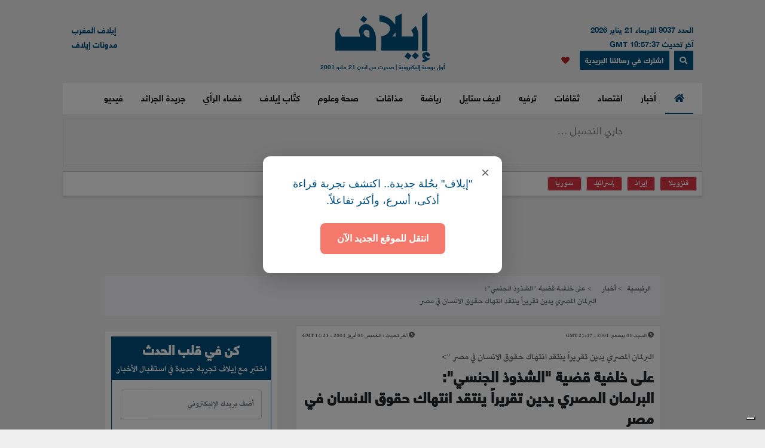

--- FILE ---
content_type: text/html; charset=utf-8
request_url: https://www.google.com/recaptcha/api2/anchor?ar=1&k=6LfcG2QUAAAAAD25c7tEE6kODY9lXixSdYt9yNj0&co=aHR0cHM6Ly9lbGFwaC5jb206NDQz&hl=en&v=PoyoqOPhxBO7pBk68S4YbpHZ&size=normal&anchor-ms=20000&execute-ms=30000&cb=qnmxou6v7w7z
body_size: 49514
content:
<!DOCTYPE HTML><html dir="ltr" lang="en"><head><meta http-equiv="Content-Type" content="text/html; charset=UTF-8">
<meta http-equiv="X-UA-Compatible" content="IE=edge">
<title>reCAPTCHA</title>
<style type="text/css">
/* cyrillic-ext */
@font-face {
  font-family: 'Roboto';
  font-style: normal;
  font-weight: 400;
  font-stretch: 100%;
  src: url(//fonts.gstatic.com/s/roboto/v48/KFO7CnqEu92Fr1ME7kSn66aGLdTylUAMa3GUBHMdazTgWw.woff2) format('woff2');
  unicode-range: U+0460-052F, U+1C80-1C8A, U+20B4, U+2DE0-2DFF, U+A640-A69F, U+FE2E-FE2F;
}
/* cyrillic */
@font-face {
  font-family: 'Roboto';
  font-style: normal;
  font-weight: 400;
  font-stretch: 100%;
  src: url(//fonts.gstatic.com/s/roboto/v48/KFO7CnqEu92Fr1ME7kSn66aGLdTylUAMa3iUBHMdazTgWw.woff2) format('woff2');
  unicode-range: U+0301, U+0400-045F, U+0490-0491, U+04B0-04B1, U+2116;
}
/* greek-ext */
@font-face {
  font-family: 'Roboto';
  font-style: normal;
  font-weight: 400;
  font-stretch: 100%;
  src: url(//fonts.gstatic.com/s/roboto/v48/KFO7CnqEu92Fr1ME7kSn66aGLdTylUAMa3CUBHMdazTgWw.woff2) format('woff2');
  unicode-range: U+1F00-1FFF;
}
/* greek */
@font-face {
  font-family: 'Roboto';
  font-style: normal;
  font-weight: 400;
  font-stretch: 100%;
  src: url(//fonts.gstatic.com/s/roboto/v48/KFO7CnqEu92Fr1ME7kSn66aGLdTylUAMa3-UBHMdazTgWw.woff2) format('woff2');
  unicode-range: U+0370-0377, U+037A-037F, U+0384-038A, U+038C, U+038E-03A1, U+03A3-03FF;
}
/* math */
@font-face {
  font-family: 'Roboto';
  font-style: normal;
  font-weight: 400;
  font-stretch: 100%;
  src: url(//fonts.gstatic.com/s/roboto/v48/KFO7CnqEu92Fr1ME7kSn66aGLdTylUAMawCUBHMdazTgWw.woff2) format('woff2');
  unicode-range: U+0302-0303, U+0305, U+0307-0308, U+0310, U+0312, U+0315, U+031A, U+0326-0327, U+032C, U+032F-0330, U+0332-0333, U+0338, U+033A, U+0346, U+034D, U+0391-03A1, U+03A3-03A9, U+03B1-03C9, U+03D1, U+03D5-03D6, U+03F0-03F1, U+03F4-03F5, U+2016-2017, U+2034-2038, U+203C, U+2040, U+2043, U+2047, U+2050, U+2057, U+205F, U+2070-2071, U+2074-208E, U+2090-209C, U+20D0-20DC, U+20E1, U+20E5-20EF, U+2100-2112, U+2114-2115, U+2117-2121, U+2123-214F, U+2190, U+2192, U+2194-21AE, U+21B0-21E5, U+21F1-21F2, U+21F4-2211, U+2213-2214, U+2216-22FF, U+2308-230B, U+2310, U+2319, U+231C-2321, U+2336-237A, U+237C, U+2395, U+239B-23B7, U+23D0, U+23DC-23E1, U+2474-2475, U+25AF, U+25B3, U+25B7, U+25BD, U+25C1, U+25CA, U+25CC, U+25FB, U+266D-266F, U+27C0-27FF, U+2900-2AFF, U+2B0E-2B11, U+2B30-2B4C, U+2BFE, U+3030, U+FF5B, U+FF5D, U+1D400-1D7FF, U+1EE00-1EEFF;
}
/* symbols */
@font-face {
  font-family: 'Roboto';
  font-style: normal;
  font-weight: 400;
  font-stretch: 100%;
  src: url(//fonts.gstatic.com/s/roboto/v48/KFO7CnqEu92Fr1ME7kSn66aGLdTylUAMaxKUBHMdazTgWw.woff2) format('woff2');
  unicode-range: U+0001-000C, U+000E-001F, U+007F-009F, U+20DD-20E0, U+20E2-20E4, U+2150-218F, U+2190, U+2192, U+2194-2199, U+21AF, U+21E6-21F0, U+21F3, U+2218-2219, U+2299, U+22C4-22C6, U+2300-243F, U+2440-244A, U+2460-24FF, U+25A0-27BF, U+2800-28FF, U+2921-2922, U+2981, U+29BF, U+29EB, U+2B00-2BFF, U+4DC0-4DFF, U+FFF9-FFFB, U+10140-1018E, U+10190-1019C, U+101A0, U+101D0-101FD, U+102E0-102FB, U+10E60-10E7E, U+1D2C0-1D2D3, U+1D2E0-1D37F, U+1F000-1F0FF, U+1F100-1F1AD, U+1F1E6-1F1FF, U+1F30D-1F30F, U+1F315, U+1F31C, U+1F31E, U+1F320-1F32C, U+1F336, U+1F378, U+1F37D, U+1F382, U+1F393-1F39F, U+1F3A7-1F3A8, U+1F3AC-1F3AF, U+1F3C2, U+1F3C4-1F3C6, U+1F3CA-1F3CE, U+1F3D4-1F3E0, U+1F3ED, U+1F3F1-1F3F3, U+1F3F5-1F3F7, U+1F408, U+1F415, U+1F41F, U+1F426, U+1F43F, U+1F441-1F442, U+1F444, U+1F446-1F449, U+1F44C-1F44E, U+1F453, U+1F46A, U+1F47D, U+1F4A3, U+1F4B0, U+1F4B3, U+1F4B9, U+1F4BB, U+1F4BF, U+1F4C8-1F4CB, U+1F4D6, U+1F4DA, U+1F4DF, U+1F4E3-1F4E6, U+1F4EA-1F4ED, U+1F4F7, U+1F4F9-1F4FB, U+1F4FD-1F4FE, U+1F503, U+1F507-1F50B, U+1F50D, U+1F512-1F513, U+1F53E-1F54A, U+1F54F-1F5FA, U+1F610, U+1F650-1F67F, U+1F687, U+1F68D, U+1F691, U+1F694, U+1F698, U+1F6AD, U+1F6B2, U+1F6B9-1F6BA, U+1F6BC, U+1F6C6-1F6CF, U+1F6D3-1F6D7, U+1F6E0-1F6EA, U+1F6F0-1F6F3, U+1F6F7-1F6FC, U+1F700-1F7FF, U+1F800-1F80B, U+1F810-1F847, U+1F850-1F859, U+1F860-1F887, U+1F890-1F8AD, U+1F8B0-1F8BB, U+1F8C0-1F8C1, U+1F900-1F90B, U+1F93B, U+1F946, U+1F984, U+1F996, U+1F9E9, U+1FA00-1FA6F, U+1FA70-1FA7C, U+1FA80-1FA89, U+1FA8F-1FAC6, U+1FACE-1FADC, U+1FADF-1FAE9, U+1FAF0-1FAF8, U+1FB00-1FBFF;
}
/* vietnamese */
@font-face {
  font-family: 'Roboto';
  font-style: normal;
  font-weight: 400;
  font-stretch: 100%;
  src: url(//fonts.gstatic.com/s/roboto/v48/KFO7CnqEu92Fr1ME7kSn66aGLdTylUAMa3OUBHMdazTgWw.woff2) format('woff2');
  unicode-range: U+0102-0103, U+0110-0111, U+0128-0129, U+0168-0169, U+01A0-01A1, U+01AF-01B0, U+0300-0301, U+0303-0304, U+0308-0309, U+0323, U+0329, U+1EA0-1EF9, U+20AB;
}
/* latin-ext */
@font-face {
  font-family: 'Roboto';
  font-style: normal;
  font-weight: 400;
  font-stretch: 100%;
  src: url(//fonts.gstatic.com/s/roboto/v48/KFO7CnqEu92Fr1ME7kSn66aGLdTylUAMa3KUBHMdazTgWw.woff2) format('woff2');
  unicode-range: U+0100-02BA, U+02BD-02C5, U+02C7-02CC, U+02CE-02D7, U+02DD-02FF, U+0304, U+0308, U+0329, U+1D00-1DBF, U+1E00-1E9F, U+1EF2-1EFF, U+2020, U+20A0-20AB, U+20AD-20C0, U+2113, U+2C60-2C7F, U+A720-A7FF;
}
/* latin */
@font-face {
  font-family: 'Roboto';
  font-style: normal;
  font-weight: 400;
  font-stretch: 100%;
  src: url(//fonts.gstatic.com/s/roboto/v48/KFO7CnqEu92Fr1ME7kSn66aGLdTylUAMa3yUBHMdazQ.woff2) format('woff2');
  unicode-range: U+0000-00FF, U+0131, U+0152-0153, U+02BB-02BC, U+02C6, U+02DA, U+02DC, U+0304, U+0308, U+0329, U+2000-206F, U+20AC, U+2122, U+2191, U+2193, U+2212, U+2215, U+FEFF, U+FFFD;
}
/* cyrillic-ext */
@font-face {
  font-family: 'Roboto';
  font-style: normal;
  font-weight: 500;
  font-stretch: 100%;
  src: url(//fonts.gstatic.com/s/roboto/v48/KFO7CnqEu92Fr1ME7kSn66aGLdTylUAMa3GUBHMdazTgWw.woff2) format('woff2');
  unicode-range: U+0460-052F, U+1C80-1C8A, U+20B4, U+2DE0-2DFF, U+A640-A69F, U+FE2E-FE2F;
}
/* cyrillic */
@font-face {
  font-family: 'Roboto';
  font-style: normal;
  font-weight: 500;
  font-stretch: 100%;
  src: url(//fonts.gstatic.com/s/roboto/v48/KFO7CnqEu92Fr1ME7kSn66aGLdTylUAMa3iUBHMdazTgWw.woff2) format('woff2');
  unicode-range: U+0301, U+0400-045F, U+0490-0491, U+04B0-04B1, U+2116;
}
/* greek-ext */
@font-face {
  font-family: 'Roboto';
  font-style: normal;
  font-weight: 500;
  font-stretch: 100%;
  src: url(//fonts.gstatic.com/s/roboto/v48/KFO7CnqEu92Fr1ME7kSn66aGLdTylUAMa3CUBHMdazTgWw.woff2) format('woff2');
  unicode-range: U+1F00-1FFF;
}
/* greek */
@font-face {
  font-family: 'Roboto';
  font-style: normal;
  font-weight: 500;
  font-stretch: 100%;
  src: url(//fonts.gstatic.com/s/roboto/v48/KFO7CnqEu92Fr1ME7kSn66aGLdTylUAMa3-UBHMdazTgWw.woff2) format('woff2');
  unicode-range: U+0370-0377, U+037A-037F, U+0384-038A, U+038C, U+038E-03A1, U+03A3-03FF;
}
/* math */
@font-face {
  font-family: 'Roboto';
  font-style: normal;
  font-weight: 500;
  font-stretch: 100%;
  src: url(//fonts.gstatic.com/s/roboto/v48/KFO7CnqEu92Fr1ME7kSn66aGLdTylUAMawCUBHMdazTgWw.woff2) format('woff2');
  unicode-range: U+0302-0303, U+0305, U+0307-0308, U+0310, U+0312, U+0315, U+031A, U+0326-0327, U+032C, U+032F-0330, U+0332-0333, U+0338, U+033A, U+0346, U+034D, U+0391-03A1, U+03A3-03A9, U+03B1-03C9, U+03D1, U+03D5-03D6, U+03F0-03F1, U+03F4-03F5, U+2016-2017, U+2034-2038, U+203C, U+2040, U+2043, U+2047, U+2050, U+2057, U+205F, U+2070-2071, U+2074-208E, U+2090-209C, U+20D0-20DC, U+20E1, U+20E5-20EF, U+2100-2112, U+2114-2115, U+2117-2121, U+2123-214F, U+2190, U+2192, U+2194-21AE, U+21B0-21E5, U+21F1-21F2, U+21F4-2211, U+2213-2214, U+2216-22FF, U+2308-230B, U+2310, U+2319, U+231C-2321, U+2336-237A, U+237C, U+2395, U+239B-23B7, U+23D0, U+23DC-23E1, U+2474-2475, U+25AF, U+25B3, U+25B7, U+25BD, U+25C1, U+25CA, U+25CC, U+25FB, U+266D-266F, U+27C0-27FF, U+2900-2AFF, U+2B0E-2B11, U+2B30-2B4C, U+2BFE, U+3030, U+FF5B, U+FF5D, U+1D400-1D7FF, U+1EE00-1EEFF;
}
/* symbols */
@font-face {
  font-family: 'Roboto';
  font-style: normal;
  font-weight: 500;
  font-stretch: 100%;
  src: url(//fonts.gstatic.com/s/roboto/v48/KFO7CnqEu92Fr1ME7kSn66aGLdTylUAMaxKUBHMdazTgWw.woff2) format('woff2');
  unicode-range: U+0001-000C, U+000E-001F, U+007F-009F, U+20DD-20E0, U+20E2-20E4, U+2150-218F, U+2190, U+2192, U+2194-2199, U+21AF, U+21E6-21F0, U+21F3, U+2218-2219, U+2299, U+22C4-22C6, U+2300-243F, U+2440-244A, U+2460-24FF, U+25A0-27BF, U+2800-28FF, U+2921-2922, U+2981, U+29BF, U+29EB, U+2B00-2BFF, U+4DC0-4DFF, U+FFF9-FFFB, U+10140-1018E, U+10190-1019C, U+101A0, U+101D0-101FD, U+102E0-102FB, U+10E60-10E7E, U+1D2C0-1D2D3, U+1D2E0-1D37F, U+1F000-1F0FF, U+1F100-1F1AD, U+1F1E6-1F1FF, U+1F30D-1F30F, U+1F315, U+1F31C, U+1F31E, U+1F320-1F32C, U+1F336, U+1F378, U+1F37D, U+1F382, U+1F393-1F39F, U+1F3A7-1F3A8, U+1F3AC-1F3AF, U+1F3C2, U+1F3C4-1F3C6, U+1F3CA-1F3CE, U+1F3D4-1F3E0, U+1F3ED, U+1F3F1-1F3F3, U+1F3F5-1F3F7, U+1F408, U+1F415, U+1F41F, U+1F426, U+1F43F, U+1F441-1F442, U+1F444, U+1F446-1F449, U+1F44C-1F44E, U+1F453, U+1F46A, U+1F47D, U+1F4A3, U+1F4B0, U+1F4B3, U+1F4B9, U+1F4BB, U+1F4BF, U+1F4C8-1F4CB, U+1F4D6, U+1F4DA, U+1F4DF, U+1F4E3-1F4E6, U+1F4EA-1F4ED, U+1F4F7, U+1F4F9-1F4FB, U+1F4FD-1F4FE, U+1F503, U+1F507-1F50B, U+1F50D, U+1F512-1F513, U+1F53E-1F54A, U+1F54F-1F5FA, U+1F610, U+1F650-1F67F, U+1F687, U+1F68D, U+1F691, U+1F694, U+1F698, U+1F6AD, U+1F6B2, U+1F6B9-1F6BA, U+1F6BC, U+1F6C6-1F6CF, U+1F6D3-1F6D7, U+1F6E0-1F6EA, U+1F6F0-1F6F3, U+1F6F7-1F6FC, U+1F700-1F7FF, U+1F800-1F80B, U+1F810-1F847, U+1F850-1F859, U+1F860-1F887, U+1F890-1F8AD, U+1F8B0-1F8BB, U+1F8C0-1F8C1, U+1F900-1F90B, U+1F93B, U+1F946, U+1F984, U+1F996, U+1F9E9, U+1FA00-1FA6F, U+1FA70-1FA7C, U+1FA80-1FA89, U+1FA8F-1FAC6, U+1FACE-1FADC, U+1FADF-1FAE9, U+1FAF0-1FAF8, U+1FB00-1FBFF;
}
/* vietnamese */
@font-face {
  font-family: 'Roboto';
  font-style: normal;
  font-weight: 500;
  font-stretch: 100%;
  src: url(//fonts.gstatic.com/s/roboto/v48/KFO7CnqEu92Fr1ME7kSn66aGLdTylUAMa3OUBHMdazTgWw.woff2) format('woff2');
  unicode-range: U+0102-0103, U+0110-0111, U+0128-0129, U+0168-0169, U+01A0-01A1, U+01AF-01B0, U+0300-0301, U+0303-0304, U+0308-0309, U+0323, U+0329, U+1EA0-1EF9, U+20AB;
}
/* latin-ext */
@font-face {
  font-family: 'Roboto';
  font-style: normal;
  font-weight: 500;
  font-stretch: 100%;
  src: url(//fonts.gstatic.com/s/roboto/v48/KFO7CnqEu92Fr1ME7kSn66aGLdTylUAMa3KUBHMdazTgWw.woff2) format('woff2');
  unicode-range: U+0100-02BA, U+02BD-02C5, U+02C7-02CC, U+02CE-02D7, U+02DD-02FF, U+0304, U+0308, U+0329, U+1D00-1DBF, U+1E00-1E9F, U+1EF2-1EFF, U+2020, U+20A0-20AB, U+20AD-20C0, U+2113, U+2C60-2C7F, U+A720-A7FF;
}
/* latin */
@font-face {
  font-family: 'Roboto';
  font-style: normal;
  font-weight: 500;
  font-stretch: 100%;
  src: url(//fonts.gstatic.com/s/roboto/v48/KFO7CnqEu92Fr1ME7kSn66aGLdTylUAMa3yUBHMdazQ.woff2) format('woff2');
  unicode-range: U+0000-00FF, U+0131, U+0152-0153, U+02BB-02BC, U+02C6, U+02DA, U+02DC, U+0304, U+0308, U+0329, U+2000-206F, U+20AC, U+2122, U+2191, U+2193, U+2212, U+2215, U+FEFF, U+FFFD;
}
/* cyrillic-ext */
@font-face {
  font-family: 'Roboto';
  font-style: normal;
  font-weight: 900;
  font-stretch: 100%;
  src: url(//fonts.gstatic.com/s/roboto/v48/KFO7CnqEu92Fr1ME7kSn66aGLdTylUAMa3GUBHMdazTgWw.woff2) format('woff2');
  unicode-range: U+0460-052F, U+1C80-1C8A, U+20B4, U+2DE0-2DFF, U+A640-A69F, U+FE2E-FE2F;
}
/* cyrillic */
@font-face {
  font-family: 'Roboto';
  font-style: normal;
  font-weight: 900;
  font-stretch: 100%;
  src: url(//fonts.gstatic.com/s/roboto/v48/KFO7CnqEu92Fr1ME7kSn66aGLdTylUAMa3iUBHMdazTgWw.woff2) format('woff2');
  unicode-range: U+0301, U+0400-045F, U+0490-0491, U+04B0-04B1, U+2116;
}
/* greek-ext */
@font-face {
  font-family: 'Roboto';
  font-style: normal;
  font-weight: 900;
  font-stretch: 100%;
  src: url(//fonts.gstatic.com/s/roboto/v48/KFO7CnqEu92Fr1ME7kSn66aGLdTylUAMa3CUBHMdazTgWw.woff2) format('woff2');
  unicode-range: U+1F00-1FFF;
}
/* greek */
@font-face {
  font-family: 'Roboto';
  font-style: normal;
  font-weight: 900;
  font-stretch: 100%;
  src: url(//fonts.gstatic.com/s/roboto/v48/KFO7CnqEu92Fr1ME7kSn66aGLdTylUAMa3-UBHMdazTgWw.woff2) format('woff2');
  unicode-range: U+0370-0377, U+037A-037F, U+0384-038A, U+038C, U+038E-03A1, U+03A3-03FF;
}
/* math */
@font-face {
  font-family: 'Roboto';
  font-style: normal;
  font-weight: 900;
  font-stretch: 100%;
  src: url(//fonts.gstatic.com/s/roboto/v48/KFO7CnqEu92Fr1ME7kSn66aGLdTylUAMawCUBHMdazTgWw.woff2) format('woff2');
  unicode-range: U+0302-0303, U+0305, U+0307-0308, U+0310, U+0312, U+0315, U+031A, U+0326-0327, U+032C, U+032F-0330, U+0332-0333, U+0338, U+033A, U+0346, U+034D, U+0391-03A1, U+03A3-03A9, U+03B1-03C9, U+03D1, U+03D5-03D6, U+03F0-03F1, U+03F4-03F5, U+2016-2017, U+2034-2038, U+203C, U+2040, U+2043, U+2047, U+2050, U+2057, U+205F, U+2070-2071, U+2074-208E, U+2090-209C, U+20D0-20DC, U+20E1, U+20E5-20EF, U+2100-2112, U+2114-2115, U+2117-2121, U+2123-214F, U+2190, U+2192, U+2194-21AE, U+21B0-21E5, U+21F1-21F2, U+21F4-2211, U+2213-2214, U+2216-22FF, U+2308-230B, U+2310, U+2319, U+231C-2321, U+2336-237A, U+237C, U+2395, U+239B-23B7, U+23D0, U+23DC-23E1, U+2474-2475, U+25AF, U+25B3, U+25B7, U+25BD, U+25C1, U+25CA, U+25CC, U+25FB, U+266D-266F, U+27C0-27FF, U+2900-2AFF, U+2B0E-2B11, U+2B30-2B4C, U+2BFE, U+3030, U+FF5B, U+FF5D, U+1D400-1D7FF, U+1EE00-1EEFF;
}
/* symbols */
@font-face {
  font-family: 'Roboto';
  font-style: normal;
  font-weight: 900;
  font-stretch: 100%;
  src: url(//fonts.gstatic.com/s/roboto/v48/KFO7CnqEu92Fr1ME7kSn66aGLdTylUAMaxKUBHMdazTgWw.woff2) format('woff2');
  unicode-range: U+0001-000C, U+000E-001F, U+007F-009F, U+20DD-20E0, U+20E2-20E4, U+2150-218F, U+2190, U+2192, U+2194-2199, U+21AF, U+21E6-21F0, U+21F3, U+2218-2219, U+2299, U+22C4-22C6, U+2300-243F, U+2440-244A, U+2460-24FF, U+25A0-27BF, U+2800-28FF, U+2921-2922, U+2981, U+29BF, U+29EB, U+2B00-2BFF, U+4DC0-4DFF, U+FFF9-FFFB, U+10140-1018E, U+10190-1019C, U+101A0, U+101D0-101FD, U+102E0-102FB, U+10E60-10E7E, U+1D2C0-1D2D3, U+1D2E0-1D37F, U+1F000-1F0FF, U+1F100-1F1AD, U+1F1E6-1F1FF, U+1F30D-1F30F, U+1F315, U+1F31C, U+1F31E, U+1F320-1F32C, U+1F336, U+1F378, U+1F37D, U+1F382, U+1F393-1F39F, U+1F3A7-1F3A8, U+1F3AC-1F3AF, U+1F3C2, U+1F3C4-1F3C6, U+1F3CA-1F3CE, U+1F3D4-1F3E0, U+1F3ED, U+1F3F1-1F3F3, U+1F3F5-1F3F7, U+1F408, U+1F415, U+1F41F, U+1F426, U+1F43F, U+1F441-1F442, U+1F444, U+1F446-1F449, U+1F44C-1F44E, U+1F453, U+1F46A, U+1F47D, U+1F4A3, U+1F4B0, U+1F4B3, U+1F4B9, U+1F4BB, U+1F4BF, U+1F4C8-1F4CB, U+1F4D6, U+1F4DA, U+1F4DF, U+1F4E3-1F4E6, U+1F4EA-1F4ED, U+1F4F7, U+1F4F9-1F4FB, U+1F4FD-1F4FE, U+1F503, U+1F507-1F50B, U+1F50D, U+1F512-1F513, U+1F53E-1F54A, U+1F54F-1F5FA, U+1F610, U+1F650-1F67F, U+1F687, U+1F68D, U+1F691, U+1F694, U+1F698, U+1F6AD, U+1F6B2, U+1F6B9-1F6BA, U+1F6BC, U+1F6C6-1F6CF, U+1F6D3-1F6D7, U+1F6E0-1F6EA, U+1F6F0-1F6F3, U+1F6F7-1F6FC, U+1F700-1F7FF, U+1F800-1F80B, U+1F810-1F847, U+1F850-1F859, U+1F860-1F887, U+1F890-1F8AD, U+1F8B0-1F8BB, U+1F8C0-1F8C1, U+1F900-1F90B, U+1F93B, U+1F946, U+1F984, U+1F996, U+1F9E9, U+1FA00-1FA6F, U+1FA70-1FA7C, U+1FA80-1FA89, U+1FA8F-1FAC6, U+1FACE-1FADC, U+1FADF-1FAE9, U+1FAF0-1FAF8, U+1FB00-1FBFF;
}
/* vietnamese */
@font-face {
  font-family: 'Roboto';
  font-style: normal;
  font-weight: 900;
  font-stretch: 100%;
  src: url(//fonts.gstatic.com/s/roboto/v48/KFO7CnqEu92Fr1ME7kSn66aGLdTylUAMa3OUBHMdazTgWw.woff2) format('woff2');
  unicode-range: U+0102-0103, U+0110-0111, U+0128-0129, U+0168-0169, U+01A0-01A1, U+01AF-01B0, U+0300-0301, U+0303-0304, U+0308-0309, U+0323, U+0329, U+1EA0-1EF9, U+20AB;
}
/* latin-ext */
@font-face {
  font-family: 'Roboto';
  font-style: normal;
  font-weight: 900;
  font-stretch: 100%;
  src: url(//fonts.gstatic.com/s/roboto/v48/KFO7CnqEu92Fr1ME7kSn66aGLdTylUAMa3KUBHMdazTgWw.woff2) format('woff2');
  unicode-range: U+0100-02BA, U+02BD-02C5, U+02C7-02CC, U+02CE-02D7, U+02DD-02FF, U+0304, U+0308, U+0329, U+1D00-1DBF, U+1E00-1E9F, U+1EF2-1EFF, U+2020, U+20A0-20AB, U+20AD-20C0, U+2113, U+2C60-2C7F, U+A720-A7FF;
}
/* latin */
@font-face {
  font-family: 'Roboto';
  font-style: normal;
  font-weight: 900;
  font-stretch: 100%;
  src: url(//fonts.gstatic.com/s/roboto/v48/KFO7CnqEu92Fr1ME7kSn66aGLdTylUAMa3yUBHMdazQ.woff2) format('woff2');
  unicode-range: U+0000-00FF, U+0131, U+0152-0153, U+02BB-02BC, U+02C6, U+02DA, U+02DC, U+0304, U+0308, U+0329, U+2000-206F, U+20AC, U+2122, U+2191, U+2193, U+2212, U+2215, U+FEFF, U+FFFD;
}

</style>
<link rel="stylesheet" type="text/css" href="https://www.gstatic.com/recaptcha/releases/PoyoqOPhxBO7pBk68S4YbpHZ/styles__ltr.css">
<script nonce="QTEBDaALHf_SdY4Slnh3Nw" type="text/javascript">window['__recaptcha_api'] = 'https://www.google.com/recaptcha/api2/';</script>
<script type="text/javascript" src="https://www.gstatic.com/recaptcha/releases/PoyoqOPhxBO7pBk68S4YbpHZ/recaptcha__en.js" nonce="QTEBDaALHf_SdY4Slnh3Nw">
      
    </script></head>
<body><div id="rc-anchor-alert" class="rc-anchor-alert"></div>
<input type="hidden" id="recaptcha-token" value="[base64]">
<script type="text/javascript" nonce="QTEBDaALHf_SdY4Slnh3Nw">
      recaptcha.anchor.Main.init("[\x22ainput\x22,[\x22bgdata\x22,\x22\x22,\[base64]/[base64]/[base64]/[base64]/[base64]/[base64]/KGcoTywyNTMsTy5PKSxVRyhPLEMpKTpnKE8sMjUzLEMpLE8pKSxsKSksTykpfSxieT1mdW5jdGlvbihDLE8sdSxsKXtmb3IobD0odT1SKEMpLDApO08+MDtPLS0pbD1sPDw4fFooQyk7ZyhDLHUsbCl9LFVHPWZ1bmN0aW9uKEMsTyl7Qy5pLmxlbmd0aD4xMDQ/[base64]/[base64]/[base64]/[base64]/[base64]/[base64]/[base64]\\u003d\x22,\[base64]\x22,\[base64]/Coy3Cgh5vw7zDh8K8wp3CnMKpw7HDqBnCu2jDmcKdbsKuw7/[base64]/wonDncO4wrjCl8KuLwjDv2bDrsOTLMOIw7hseVs6YT/DpVpxwpPDhWpwTMOHwozCicOqejsRwqcmwp/[base64]/[base64]/DqAPDv1F6SVLDnjIvU3Bhw63CjRLDhTPDhnfCocK7wrbDuMOkPMOOfcOCwrRBaUpqQMK1w6nCp8KaYMObc0x0dMOxw5tvw4rDgFpawqjDv8OmwpA/wrZIw4HCuC/[base64]/[base64]/w6FzSQxUL8KLw4rDoHI0b1fCo0fCpcOdO8Ogw5vDm8O7bGQqDTh5cQjDkmTCs0LCmxwfw5NBw6VywrMAXwcxEsK/VTJBw4dNOi/[base64]/Cty3CqsKPw4XCo0fCthDDlHczccOiPHMeNGfDtA1xXVAuwpnCl8O7CHdEUx/Cj8ODwoY6JTQ4fiPCrMKbwqHCscK0w7zCgA3Do8ODw6nCuVZ0wqTDt8Oiwr3CisORVHPDqsKxwqxPw50RwrTDmsODw59Vw7VUFxpKNsO/GjXDsA/Dm8OLS8OnaMKsw7LDqcK/HcOVw7EfDcO8SBnDsyY7w5cHQcOmXMO2akgCw60zO8KrMj/DpcKjPD7DuMKKJMO5eUzCjHpAGinCszHCilobCsOAf0t7w7zClSXCvsOnwrIsw5phw4vDqsOEw4ANUGfDt8OUwrHDjHXClcKqfMKZw5XDhErCiGbDqMOiw4/DkCdPHsKWGyXCuyjDusOcw7LChjwFWUvDm2/Dk8OrLsKNw6XCuA7Co2vChRZrwo3CvcKqdjHCjXlkPhvCmcO+C8O2U1nCvifDkMKjAMKLFMOcwo/DgGELw6TDkMKbKSwSw5DDtCDDgktow7RRwpLDsjJDEy/[base64]/[base64]/HcOnwpl4MlA1w4h/[base64]/ChQzCscKeRAvCtS93wo41wozCnsOaGgPDv8Kawp9+w77Cr1bDviXDnMKmDiUGe8K/QsKxwoHDpsKiGMOIeDVlKCsIwqDCiVXCgcODwp3DrsOlW8KLVBHCrTVSwpDCmcOHwo3DrsKvNzTCsR0Rwq7CqcKFw4lGZ3vCtDMpw6BWwrzDtgBPL8OETj/DnsK7wqRnWSF0ZcKTwqMXw7PCjMOVwqUfwqLDmyYbw6J/OsOTecOvwplsw6TDhsKewqjCkGtOBSDDvlxVFMOIwrHDjVQieMOmLMOvwpDCkVgFLSPDk8OmXQrCmWM+CcO/wpbDg8OBMRbDk2bCrsO/L8OrAz3DjMOnKcKawrrDsDkVwpXCq8OMOcOSacOCw73DoxB6GDjCiFvDtAhTw45aworCvsKIF8KWO8KcwoIVAW5xwo3Ck8Kkw7/CtsOqwqE/OT9IGcO4LsONwqdfVyx+w6tbw7jDn8KAw74xwoXDpiVLwr7CgRw5w6fDt8OXB1LDjcOSw4JSw6PDnWnClD7DtcKtw5YRwpnCp2jDqMOYw4ckesOIc1LDlMKGw5xBfMKDOcKmwrAew6A4AcO2wotqw70sJzjClRIAwol1QTvCpw1XMh3CjDjDjkovwqEcw5PDh3l/BcOSUsKcRALDo8Oiw7fCm3Y7w5XCiMOPA8Oud8KheVwfwqzDt8K5PMKcw6knwq8/wpTDmQbCjhUNY10yfMK7wqI5bMOIwrbCqMOZw7IqbXRBwqHDijnClMKWH14gJUrCvCjDqy4lMV5xw5XDgUdmY8KSfsK5CwvCrcOtwqnDujHDqsKZP27Cm8O/wpNsw6tNRCdMCxnDjMO4SMKBe0gOCcO5w55hwqjDlBTDp2I7wq7CmMOQPcOvDjzDoCVpwo9ywoLDhMKTdHzCuF1TD8OdwrLDmsO5RsK0w4PCu1HDlT4+fcKnPClTTcKwcsOnwqAZw4kzw4LCqsKpw7rCkSg/[base64]/HcK3wod0wqDDg8OjWsK9worCpi3Cu8OMP3RiKBdUw4DDtwjCrsKRwpNuw5/CqMKhwrzCn8KUw6grKAIjwpUgwpBYKigMScKDB3bCp0pfRMOAw7snw4Bjw5jCoRbDr8OhNnXDlMOQwrVqwr13GcOcwp7Cl0BfM8KBwpRbZFPCuihVwpzDoC3Dk8OYNMONKsOZEsKfw4sUwrvCl8OWG8ORwonCicOpWk03wpstw73DicOGF8OkwqRnwrvDtsKPwqMHAV/CicKCRcOZPMOLR0V2w5BuclsBwpHDm8KNwqpJVsKgJMO6N8Kuw7rDm3/Ckhpfw5vDscOUw7/CqzjCpk8nw5I0ZCLCqyFeGMOZwpJ4wr/DncK2TlgGC8OSV8KxwrHCgcKgwpTCp8OmF33DrsKLfcKawrXDnRHCp8KNDklXwqMzwpfDv8Omw4NzCMK+Q0rDksO/w6jCpkPDnsOiR8OVw6pxHxwgITxrcRZKwqfCksKYXVBOw53DjjREwrB2UsKjw6jDkMKaw4fCnGYDYA4fbXV/GncSw4bDtzsWJcK1w4ZPw5rCuQpYecOeCMORc8KowrTDisO/ZXhWfiXDgmsFKsOUGVvCoicUw63CssKGUcKew4vCsljCusKkw7REw7NtFsKKw77DoMOUwrAMw5DDu8K/wqjDnBLCmivCtmzCo8Kcw5jDiDnCmsOKwpjDjMK6DEMEw4gjw6VdQcKGdCrDocKzYW/DhsOhKEjCtzzDvMKtLMK7fh4rwrzCs2A8w7ldw6IwwpfDqwnDmsKPScKSw4cBFzQzBsKSXMK3HDfCrGJNwrA/RF0ww6vCt8KGPW7Cjm3DpMKVEV3Cp8KuRgkhBsKUw47DnyJdw53CncKew77CtgwjXcKzPBg/fBIfw4UCaVZxccKAw65gNVRKck3ChsKBw4/CnsK4wrh9fBZ8wpXCkiDDh0XDpcObw6YXPMO4A1J9w5gaEMOVwoJkOsOPw5ctw6zDsgjChcOpEMOeWcKCHcKUIsOHR8O/w64yNCTDtlnDkCwnwp5Jwqw3IFQ8N8K8A8OBC8Osb8OndsOkwoLCs3bCs8KAwp0TWMOmG8KZwrAZMsORYsOZwqnDuz86wps4ZSfDmcOKRcOEFsOvwoRvw7rCpcOVCRxeVcKzAcOqfsKGciZWMMOEw5DCoBLDj8K/wrZ1EcKZFUA6ZsOmwq/Cg8KsasOFw4dPK8KTwpEaYlXCkRHDosO+wo9Mb8Kiw7MVPANRwr0aDMOHRsOFw6kURsK1PSsWwpbCosKEw6Yqw4/DhMKvI3TCs3TDrHdOFsKEw6l2w7TCqlA7FWcwMDsPwoMEFmJTPMOMJlcETF7CisK9KcK1wrHDlMO6w6TDiR4EG8OMwofDuTV9O8Oyw7NGE1LCrAR+eGdow7XDsMOfwpLDm2jDlS9fZsK6WVQawqPDrV1twqPDtBjCqFxuwpTCjAAdGGfDvGBuw7/DiWrCicO6woUjS8KkwoVKOQbDijLDpUoHLcKtwoo/U8OtHjMbKixWIQzClmhZZ8OFTMOHw7IUDjRXw64swpzDpiQeBsKTVMKuemzCsD8KIcOGw6/DhcK9b8ONw5kiw6vCtn5PPVYOHcOIE3fCv8OCw7ofPcOYwo8wCSg5w57CosOPwqrCrMObNcK3w6J0c8KkworCnybDvsOdG8KSw64Tw73DrCQfMgHCg8KVS2pxGcKTGhFsQzLDsB/CtsKCwpnDpVcwIQ1qBwLClMKeS8KEPGkswo0ucsO0w7RUDMOMNcOFwrRlHF1VwofDusOCaD3DlMKVw5Myw6zDlsKyw4TDlxnDu8KrwoJGL8KmWEDDrsOGwp7DljRHLsOxw6tCwp/DjTsSw6/DpcKqwpbDh8Kpw4Eow6TClMOfwqFRAQFBA0Q9KyrCtD4NPDYeYQYlwpIdw6BMUcOZw6ESZybDlsO+AcOhwrIRw4cFw4HDs8OqfAV3c1PDlmtFwpjDiylew5vDh8OBFcOtDxrDuMOxbVzDsXFyc0bDksOEw4xsVsOTwrVOw4BqwrFqwpzDjsKuYMOJwq0/w4gSaMOTfsKqw6rDqMKIDkhewovCt2URLVZnSMOtSwVsw6bDuWbCulhEcMKtP8KnfDnDjmvCj8OZw43DncO+w64/[base64]/P8O+VnlCEMKCGRYSPRRHLcKJNQ/ChhvDmjR1GAPCnXA8w69gwqA0wonCgcKBwrzDvMO5RsKwGFfDmWnDviYsfsK6UcKATTVOw7fDpS4ERMKRw5FUwqkowpRYwpElw6TDi8OvScK0F8OSTGw/[base64]/Dhg7DkzbCjF1Bwp01Rl7DvEnCjm8kd8Kiw6jCr8KBI0fDjll4wr7DvcOmwrJAGWvDrMKmYsKxLMKowoNUARzCncO0bRLDhsKrHUlvUcOpwp/CqlHCjsKlw7/CsQvCt0ssw7nDncKOTMKkw7DCgsKRw7TCt2vDoRdBGcO/F3vCrHnDiCktA8KFMhsEw7VGOgZWOMOhwprDpsKJf8K0wojDtVo5w7cqw73Cr0rCrsOIwqkxwo/DmwHCkB7Dhk8vfMK/[base64]/ClMKywpjCuTfDlMKze8OKw6HCqm8WGsOpwp1DfMKffB8uHsKuw5YTw6FMw6fCj2gkwqHDn3RmTEg/aMKNXSYTUmPCoGxKf0xwAHNNbyPDnG/DuiHCihjCjMKSDR3DoB/DpV9Rw6/DpFouwr8awp/DiWvDjQx8RHPDu3cow5fDmjnDvMOZcWbDoUFuwo1WCG/CpcKpwqBzw5zCvTkoGCc9wol3c8KOGWHClsOew7I7VMKgA8K1w7cwwrpKwoV8w7TCmsKhdTvCqTDCpcO6bMK+w5wVw7TCsMO5w7PDuibCmUbDohMyKMO4wpZiwoIdw69xesOPd8OYwovDqcObQh/CsXHCicOlw7zCjlbCs8KdwqBVw7Zvwr0ZwpUSfMOcWEnCscOyfnxyKsK1w7N9YUYlw54uwq3DpFZAdcObwo0mw5wvNMOPXcKpwpDDnMKnfWTCuT7CrHPDmsO/CMKHwp4fTHrCrADCucOawpnCssOSw5fCkWrCssOiwrrDj8OBwobCpcOmE8KrUEsDHGzCrMOXw7/Dk0VWcjl0I8OoEDIAwrfDuBzDlMOtwovDscO7w57DigXDly0lw5fCrB7DpmsjwrPCksKmPcK9w4HDjsO0w68jwoVuw7/CjFssw6tcw4dNWcKtwr7DjMOELcOtwqDCjRbDosO+woXCjcOsVkrDssKew4FFw7dXw5F9w5gBw6fDtFnCg8K0w6PDj8K+w7DDusOCw7Rvwq3DoQvDrVoQwrvDkCnCpMOoChJBSCvCoFPCvFc1BnJIw5nCmMKQwrjCpcKsBsO6KDECw6N/w69uw7XDvMKHw4VLNsO9aF4wP8O/w7Abw4YvfCd8w7QHeMKLw50ZwpDChcKww7Abwp/DscO5SMOnBMKVHMKNw73Dh8OYwr4WdTBScwg3H8KBw7jDl8KFwqbChMOZw75uwrYZN0MfWW7CigFTwp8wEcOPwp/Chg3Dq8OeRFvCpcKfwqvCqMKFJsOUw4XCs8Ouw7HDoBPCokoNwqvClcO7woA7w58Ww7XCiMK9w7xkTMKnNMO+YsKww5LDvnoFRFkOw6nCvT4pwp3CqcOTw7BdNMODw7l4w6PChsK4wr9iwr0PHCJABMKjwrRZwodLUUzDiMKGIjofw7YWLhLClcOdwoxQcsKFwr/[base64]/DUAVw7XDgB4IA1QjcsO/wrpAV8KLwovCoBsXw7zCqcO5w70Qw6g6wq/[base64]/CscOGwptvWnJpwqhzYlfCmMOWwqHCrsOSw6Y8wowQL1cXODV7OERbw74Two/Cm8OBwqnCqibDlsKzwqfDsXhgw5xCw6t1w43Dug/DrcKowrnCk8OAw6LCmwMbQcKGCMKGwpt9PcK9wrbDr8OVZcOqWsKOw7nDn0d7wqxZw5HDtcKRGMOeF3/CicOQwrxPw7/DtMOIw5/DplZHw6/DmMOcw5c1woDCtHtGwqtcKsOjwqXDscKbFVjDncOVwo56a8OQf8OwwqPDvTfDnSZuw5LDm3RjwqpZT8KGwqUBF8KbQMO+KVhFw79uSsOtUsKINMKIXcKSecKMbwpOwoNEwr/CgsOdwpjChMOCA8OnEcKiSMOHwqTDhAISMsOqJMKnT8KmwpNEw4fDq2LCnjJcwp8sdVrDq2N6Sn/ClsKCw4EnwoI8AsO/S8Kfw4zCr8K2ckDCl8O1TcOwWQsjBMOQNTxXMcONw4JXw7PDvxLDvj3DsR5tKWwNRMKNw5TDg8KjZ0HDlMKqJsOhO8OUwo7DvBwOQS9iwpHDqcKbwqF/w63DjVLCjlXDj1ciw7XCrETDlwfDmh0Fw44ce3dFwqbDuB7Ci8OWw7bDpQXDs8OMDMOMHMKfw4MbX3ohw75jwpYAVFbDnFPCj13Dsi/[base64]/wrNTHsOhw7sowr9hwoLDnFTDi2FFEiF/w5HCkMKKAAQjwoLDuMKsw4TDu8OlIDzCrcOMY2XCmxnDsXDDj8Omw4/[base64]/VsOWdm90aDsxOcKIY094FMOYLsKZeETDhcO1Q3zDk8O1wrJreVfCn8KowrXDuWHDoWbDglp7w5XChsO7D8OqWcKof2DDoMOZeMKUwobCgA3DuilUwqXDrcOPwp7ClzDCmy3CicKDSMKQX19mDsKQw4XCgcK7wps3w7bDpsO9fMO0w51gwp5HTCLDisKJw5E/VDVRwrd0DDXCiwjCnwHCpzdVw5sST8OwwqjDvBZAwqZqNCLDihzCgsK9N1Nnw6IjUsKowrsYccKzw6kYMn3Cv2rDoj5bwpXDq8Kgwq0Aw4lubSvDhMOdw4PDnSMvwpbCvivDhMKqBkFew4FbPMOOw6NdCcOWZMOvZsO8wofCscKcw64VZcKTw50dJSPDjiwhMl/[base64]/DjC9Dw7xdL2gpZ8OQBsOSw6MKCcKrVS4ZwrA3TcOmw4Q2eMORwopHw4F6WznDl8OKwqFzLcKjw5xJb8OvHyXCsUPCiEfCuiLDnTTCvyU/L8OLfcO+wpEEJxUeGcK5wrTCrG8edcKIw4hqKMKMMcOqwrAswowtwrM1wpnDp1PCvMO6ZsKPIsObGyTDl8KSwrtWInfDnWlGw6BJw4/[base64]/[base64]/Dn0ojQcODw6LDmMKOwrHDjkXCtUF4W8O4B8KLH8KPw5fDvcKpIz4vwp3CosOjSGYWEcKxFzTCrmoPw5lUdXNPUMOBe17Dq2HCiMOtTMO1cgzDmgdzNMKQfMKdwo/CqHJRIsOHwoDCusO5w6HDqioEw55EIcKLw5szJzrCoFd/[base64]/DncOYEsKRbsOww5Q2WsO1AsKueRHDhSlCccOkwrrCuxc7w73DlsOvb8KdcMKBKXFZw7Iow6J2w6okITYeYE/CoiHDiMOFCgs5w6LCqcOywozCogpIw6QxwpPCqjjDgTwowq3CssOFEsOFEcO2w4JyFcOqw45MwovDscKYfEVEJsOwPsOhw4bDqUdlw5Nowr/CoWfDnVF3ccKyw78mwqEzAVnDscOZUEfDmid5TsK4OFLDjn3Cs13DuQVfO8KGdcKGw7TDocKxw5zDocKsZsKCw6HCiUXDrUzDoRBRwpJMw49lwqpWIsK3w4/DkMOsBsK2wr3CnSnDjsKwQMOawpPCrMOow6fChMKHwrlTwpAtw5d+dSzCkiDDsVgrYcKpfMKHPMKhw4bDvT5Ewq1kZCzDkhEFw5BDFgDDo8OawovDhcK0w4/Dlkl6wrrDosOhBsKXw4oEw6kwa8Onw5duZ8KvwqnDj2HCucK0w7nCnQk+HsKQwp1FPRDDvMKOE07DqsKIBEdfIDjDl33DqUxmw5g4ecKbc8Osw6HCm8KKIUXDpsOlwq7DhsKEw7Vbw5N7bsK/wrrCm8KTw4bDt1fCvcOSeCBpZy7Dr8OzwqN4JR8YwrrDimB4WMOzw4gQQMO1XUjCpijCrU3DtHQ8KhvDoMOuwrxsPcOZHCjDvcKjEH0Nwp/[base64]/ZAkWE09eSMOXT13CvsOVSMOaw67DrcOhDMOaw7ZiwrHCgMKew4M5w5cuNsOuKSxIw457QsOlw45lwowNwpjDo8Kbw5PCsBDChsKFS8KILHFadUZRacOBWsK/wo5Yw5bDp8KTwr7CusOVw43Cm3FOVxQ9KXFHYF9gw5rCjsOYFMOCUhzCgF/[base64]/CtXdcwpc/ZsKoecOvwqNOVk45ZsKSwr9iAMKXaRHDr33DvBcIMzMySsKjwqJiX8KTwrtFwp91w6bDrHFQwppNfjzDjMKrUsKLBBzDkS9LIGbDkGnCmsOACMOUdRo0TVPDlcOZwovDowvDgTYrwrjCk3zCisK1w67CqMOQOMOAwpzDscKVQhUROMK9w4HDoHVyw7bDqUTDrcKkMX/Dq0sRbmE4wpnCslbCgMKJwp3DlXx3wq4Aw5VRwosAbl3DpArDgcOWw6PDjMK1ZsKKfn4iTg7DhMKfPT/DpFknwpzCrnxuw5g3XXhqRG98w6/CocKsAyo+wovCoidEw7YjwpjCisO7VSHDjcK8wrfCnnfDmRNKwpTDj8KnMcOaw4jCjMOaw4xswqpRJ8O0EMKBJsOrwqjCnsK3w4zDnEvCpzbDvcO1V8Okw53CqcKCY8Opwqw/[base64]/[base64]/DkMKZw53DosOFwobDlm3DvDzCvwzDp0vDq8KOYjPCnE8RW8KCw5ZRwqvCjBrDnsOoIH/DnV7Ct8OICsKoZMOfwo3CjGkFw6Qhwoo/CcKywqdlwpvDl1DDrMKwOW3CsBsIZ8ODE37DmzM9GWBARMKzwpPCgcOfw5lyDlXChMKkbz9Sw688SkDDnVLCksKRBMKVG8OpBsKWw7XClRbDkX7CvsOKw4d2w5d2FMOiwr/DrC/Dr07DtXfDoVPDsgbCtWjDuC0FcljCuiYkTT4FKsKJTizDm8OdwqHDssOBwpZowoJvw4DCqRPDm3t9UcKXPjQ8bgfCg8O+Cy7Dg8OWwrDDqgxyCWDCusKvwpVNd8K4wr4GwpgsIcOPTBcmKcO6w7RwH2FjwrJuasOtwqkPwopHFcO8RD/Du8Olw7s9w6PCkMOuCMKSwqZiTMKWRX/[base64]/[base64]/[base64]/[base64]/wohJDV4cw6zDlyJhw4Bdwp3DjsOuwrVzAioUVsK/wrJZwpglFAARa8KHwq0HQ38GSS7CklTCkA4qw7rCpHzCuMONHXY3P8OvwqnChifDv1V5DwrDkMKxwqAswoYJCMK4w5vDvsK/[base64]/Co8KXw7QUEm8ceGtAw6FOwo5WwpfDrsK/w6PCsUbCgR1LF8Kzw5YncTjCv8OowpNuKABtwoUjUMKIcRHCviQ3w5jDthLCjGo4eTA8GznDmiQswpLDrsOiIRQhJ8KewqBrW8K7w6nDpEkDCysyTsODYMKCwpHDmcKNwqAKw6rChirDjMKbw5EFw6psw4otbGDCsXYBw4HDtE3DjsKIc8KUwpwjwo/CrcOAO8OxbsKAw5xAJU/[base64]/Dt8KkTXIhw7BNKsOLwoJnw4h0wqjDmgXCnnTCvsKowr/Ch8KqwofChyzCjcKYw7fCt8K1asO0RHEvJVNiN1nDjAcCw6TCol/[base64]/DsmA3LsOOShkRw4/[base64]/Dm8OFFsK4ZMOUw7tJHMOfOMK7w6gvwqHCuMKWw7fDtQzDi8OqeMK7YS1iIwfDs8OgRsOPw6/DucK1wokyw5LCogp+IHXChw4yekICFm4Ew70DLsKmwrVoHV/CvRfDv8KewqNbw6YxPsKFLRLDtFIgWMKIUiUDw5rCicOGQ8KEeVgHw5c2FCzCrMKJOV/DgBJmwprCnsKtw5J/w4PDosKRaMOpTX3CumPCgsOXwqjDriAUw5/Dj8OHwpjCkS19w7cJwqQNV8OjOcKEwqfCo1pDwoxuwr/Dqyx2wqTDtcK7BDfCusOWfMOjWkJJfE3CkXZ9w6fDs8K/[base64]/CcKdWXUVw4NBKCvDmmnCjMOiwrTDk8OjwrJHNAvDsMOmCl3DkA9AAllKCMKEHsKQW8Kyw5XCqSPDg8OYw4LCo2w2Px95w6nDnMKTLsORRsKzw4k4wprCh8KMesK1wrkewojDjEobHSYjwpTDgHoQPMO1w4oNwpjDvMOeaw5SOcKOIivCu3TDqcOtEcKMBxjCuMKNwp/[base64]/dMOIGCnDnMK9wobCqcOBOMKhUsKTSlo0w6k7wqIrScKSw6bDoWzCvy53CsONOMKxwoPCpcK3wovCpsOnwr/CjcKAb8OTGQEzIsKbLG7ClcO5w7cMYREcEEXDvcK3w5zCgihMw7UHw4o6eV7CrcKww5LDgsK/woFPEMKowo7DgDHDl8KHBCwvw4DDoDwLN8KuwrUTw6BhTMKvay9yb3I4w5ZDwo3Cjjwrw6nDisKHBmDCm8Krw4fDmMKBwpjCs8Otw5ZfwpF/wqTDoDZuwoPDvX4lwqPDmcKQwqJAw63Crx5+wq3CmWDDh8K5wo4MwpUOY8O5XghgwqTCmBXChkbCrFnDs0HCtMKYNVpZwrIlw4LCnBDCrcO7w5sQwrx7IMOtwrnDkcKdwrfCjRcGwqPDsMONPAM/woPClCpwUUR9w7bCkEgZNkzCj2LCvinCm8OEwofDu2jDtXHDvcOHP098w6bDi8OOwrbCgcOXMMKZw7IHUhbDiCcvwojDsmELb8KLR8Ogdl7CnsO/G8KgYsOSw51SwonCuF/[base64]/[base64]/UWUNO8OpwqYzacOKaXkgM8OAw7bCocOqw4fClMKkHcKywpsuH8KSwrXCjATCtsOwWkzCmBkhwq1vwo7ChMOhwrpzZkjDtcOVKgx2GlpawoDDom90w4fCo8Krf8OtLGhZw6AZIcK/w5vCiMOCwrDCpMKja0l5Cg4SIWU6wqHDtVVsIcOPwpIlwq9hNMKhO8KTGsKhw5/DnsKlAcO1wrTCp8Kuw6VNw5Itw7trfMOyYWBrwrjDpcKVwrTCvcOXwq3Dh1/Cm3/DpsORwrdqwoTCscKmE8KUwp5qDsO/w6bCjEBkCMKmw7kkw6kYw4TDpsKbwqBxDMKne8KQwrrDvQ7CuXjDk0ReRBgiG0LCu8KRG8O8X2VLB0nDijEhKyMbw7gcfU7CtQsoIC7ChARZwr9UwqlQNcKVYcO5wqvDjcO6RcKzw48kFGw/PMKTwqXDksOdwr17w6UKw77DjsKjaMOKwpsyS8KJwoQjw7bCpMOAw7keDMOeCcKtZMOAw754w650w7NWw7fChQkKw6/[base64]/CqFDCvsK0w71Cw47CjMKrw6hIesKZwo3CqzrDmBfDiUFxRhXCp00mcC4Wwo9AW8OVcB0sbw3DtMOhw49ww6paw4rDgULDjCLDgsKAwqDCvcKbwqUFLcO8ecOdKkZ5PcK0w4nChjdUEWTDksOAd1/Cs8KrwoE1w4DCpDfCgGvCsHLCq1DCvcO+ecKnTcOjOsOMJsKZOFk+w68JwqA0Z8O+P8OcLCQjwojCgcKAwqHDsD9cw6kZw63Ch8KqwroEYMOYw6XCmgzCvUbDusKyw4thYsK6wqRNw5jDkcKAw4PCghHDoSdDLMKDwql/TsKYSsKoSDZ3QVR9worDhcK2Sm8UdsOhwqotw4oiwos4KTRFaBgiLcKqS8OnwrrDrsKDwrnDsUvCp8OEI8KLKsKTPcKRw63DqcKSw5zCvxDCsQp5I3dESlXCi8OXR8KgJ8OJIMOjwqgwfD9sajXDmCTCs1kPw5/DiGU9J8KLw6PClMKJwrZkwoZvw5vCs8K9woLCt8O1KMKdw7XDmMOLwpgpaCrCqMKJw5DCpMOGbkrCqsObw5/DmcOTExbDvw85wrpQPMK6wrbDnyV2w6ogVsOCYns8YnhmwoTDqm8uDMOSMsKcKF4DXX5DEcOGw67CmsKSf8KQLDNqGkzCnyEXaTDCrcKHw5DDuUfDuGTDt8OXwr/[base64]/[base64]/[base64]/[base64]/DusOlw51rJSRfJMO7wpYfVsKHKMKgwrV2w5R1QB7CmnJ6wozCq8KRG2Yjw6QbwqEqbMKdw7LClHrDo8OZJMOsw5/Cj0RWPhzCkMK0wpLCijLDt2Ehwop4M3HDncOxw49hHMODDsKCXWljw4PChUIXw7wDXlnCj8KfIk5vw6hPw6DCosKEw5E1wpHDt8KYccKjw5woTgZ3NWVacsO4PsOhwoQ4wrcZw7dCRMOLYg5GCSE+w7nDmC/DqMK7KFYeeWcRwoDCv01HV1tOLHvDsnHCkgkSJwQEwpLDvw7CkDpfJj9ObgNwIMKOwog3IFHDrMKMwoEZwpAte8OBBMKdORJPBMOLwoNZw4x4w7XCi8OoasOZPW3Dn8O5C8K+w6HCrTQIw5/[base64]/[base64]/[base64]/DscK/c8O0DFjDkycrd8Ovwp0Fw43DvMOELWd7K3gawqV2wqhxC8KYw6kmwqHCjmlIwoHCtnFqwpzCgQ9DbMOiw7vDt8Kqw6DDohBiBFHCnMOAexxsUcKVCzXCk33CnsOjd3rCqigcJFvCpAPClMOewp3DuMODMXDCkyYWwpfCpSQdwp/CucKmwqlEwpTDvix1Xz/[base64]/DlsK7wpg1LyMmDcOHbXB3w4M4w5BGeMK1w497ennDm8Oew7/DkcKyQMOVw4NpYBbDi3/CnMKgVsOcw6fDhcKswpPCpsOuwrnCk1NswrIkV3zChTFAYlfDvBHCnMKBw4rDgEMQwp5bw70Ew4E4FMK4Y8KKQH7DlMK6wrU/Dh1eaMOtLSY9b8Kpwp1NQ8OuI8KfUcKebkfDpkx2PcK3w5BBwp/DtsKWwrfCn8KnTCFuwoZIP8OJwpnDlsKJM8KqIMKUw7BPwpZNwo/DkFzCocK6OXwael/Dm2LDlkANc2JTeXfDgDrCu1LDtcO5bglBVsK8wqzDqX/DrgbDrsK+w6nCusOIwrAXw4tqI0TDphrCi2HDphTDtyvChcOTEsK/VcKQwoLDpGE+bX/Cv8O3wq1zw6tTXCfDqDkkAgZLw6RhGUFkw5cgw6nDq8OXwolUecKLwqUcEkJOJ1vDssKbPsOua8O4QAtwwrMcB8KuWUAYwr5Lw7gTw4rCvMO4wpEpRjnDiMK2wpHDiQlWP2l8XsOWJ1nDm8Ofwod/ccOVYGctScO9eMOOw545EmpqCsO8Zy/DqgzDmsOew5jDjsOSUsOYwrUDw5PDq8KTEQHCsMKvdMO7AjNTSsKgLWzCrQE/[base64]/[base64]/[base64]/CvsO8w4DDpMOPw7A3fsOcDC7DvcO/w4cPw7bCr03DtMOHc8OELcOfQ8KgdGl2w5hpK8OcI0TDtMObQhfDrWnDuwlsdcOwwqtRwpVpwrALw5x+wqp/w4dFLlMGwptWw61tWnHDrsOAJ8OVa8KgEcKuTcODQXjDowwSw4NTYyvCosOmJX1WGcKJezLDtcONScOsw6jDqMKlRVDDk8K9LEjCi8Kfw7TDn8OuwqAzNsKWw7cxYRzDmBvDsl/DoMKPH8K5McOnIlFRwo7Ciz5dwonCuR1+WcOGw4cLB3ohwqfDs8OnJcKWEQwsU1fDjMKQw7hZw5vChkbCrljCvifDiWVWwoDDjMOzw5EOHcOiw63CpcKSw7oUf8KhwpPCh8KURsOVacOBw7ZdPQt7w4rDuGjCjcKxf8O9w6hQwrR/FcKlVcOEwpFgw7I6Z1LCujN4wpbCsj8xwqYABgXCm8KVw67CtEDCiwNqZ8OTciPCo8OiwqLCr8O+wpjCgl0ZNcK7wowzLCbCkMOLwqg6MQocw6vCn8KdJMOKw4ZfbBXCtMK9wrw4w49UZsKuw7bDjcO4wr3DhsOLYXfDuVdSOk/DmVd0YzcRU8KQw7ZhTcO2S8KJa8OKw4AaZ8Kwwrx0EMKgccK5U3MOw6vCrcKMQMO5bD8nBMOMQcOtwqTCnwQERCZyw5REwoXDi8Olw4E3EcKZHMOVw6lqwoPDj8Okw4R4csO7I8OYAU/Dv8KOw6ojwq1kLF8gaMKFwotnw6x0woNQbMKNwro7w65KMMOsfMOmw6EGwqfCp3XCksOLw6rDqsOuMBc+bsOqXzfCs8OowqNswrrCgcObFsK8w5/CssOmwo8cacKXw6UzQQbDtzkwcsKkwpbDmsOlw4w8RnzDojzCjcOAXmPDsjN2QsKJCU/[base64]/CiCnDksOtw4MZw7sCaFY4dsKhw6FyIx9uw7DDuBUkw5DDsMKJdztRwrc4w4/[base64]/CoMKRM3ZFa8OqOUgUWVPDt8O8WsKEwq7DhsO4dExgwp5tGsKGWcOUEMOEPsOuC8O5wpvDm8OFJFXCpzkZw6LCjsKOb8Kvw4Bfw57DiMO4J3lOcMOIw5fCm8OOTQAgfcKqwqo9wq/Dm0zCqMOcw7xDccKBT8O+PcKZw6/CtMOrdDRjw4YTwrMkwovChQnChcKvDcK+w4fDkSdYwo1NwoU1w4x8wpfDjGfDjC3ClWRKw6PCiMOxwqLDm3vCpsOVw4jDv1vDjCrCrhfDk8OGXnvCnh/DocOewqjCmsK+AMKsRsKgBcOkHsO8w4HChMOWwpfDi2EtNx8MTHYSd8KFHsK/w43DrsO3w5gbwq7DszBpNcKPaQ1IPMOeYUlUwqU0wq8jbcK/ecO3L8KKdcOFAsKzw5EVYUfDssOxw5E+b8KywqhOw5LCimbCl8OVw4rCo8KOw6jDnsOzw547wpRaVcOxwphRVBTDvsOnBMKiwq1MwpbCilXCqcK7w5TCpQDCq8KIMzUkwpnDjwo7XzhIdj1RbBBGw4rDnXEuBMO/[base64]/Dqghmw6xaFivDpC7DhRM/[base64]/CllZ8wqYYE8Klw6QewqpyEMKRR8ODw6/DrsKbM8KVwrYiwqHDs8KFAwcrAMK3KHfCksOxwoR+w7lLwo49woHDhsOiZ8Krw63Cu8K9wpE4bXjDrcK/[base64]/w7DDh8Olw7gcYV/DoRMpAsO1RMO3w7YKwrrCtsO+GMOfw5bCtHfDsQjCuk/Cu1HCssKROyTDoRBMY2HCosOow73DpcKjwqHDg8Obw5/DrkRBRBsSw5bCtUozQV5YZ3krbMKLw7HCkx5Xwr7DkS00wqlZUcOOBsKxw7fDpsObBwbCvMK7LXRHwqTDrcOyAjg5w64nL8OKwoPCqcOiwog0w5Unw6TCmMKQKcOLJGUDbcOkwqUQwo/CtMKnRMOSwrnDsmXDs8K7SsO/TMKdw7E1w7XCkzI+w6bDg8OKwpPDqnzCssO7SsKEBWNkZCsYUwQ+w5BqbcOQfcK3w6DDu8OKw4vDnnDDnsKsCTfDvWbCuMKfwpVQTmRHwrt3woNZw5/[base64]/ClMOGwo/Doj/DjcKJfMOzZyvDtMOEa8Oj\x22],null,[\x22conf\x22,null,\x226LfcG2QUAAAAAD25c7tEE6kODY9lXixSdYt9yNj0\x22,0,null,null,null,1,[21,125,63,73,95,87,41,43,42,83,102,105,109,121],[1017145,623],0,null,null,null,null,0,null,0,1,700,1,null,1,\[base64]/76lBhmnigkZhAoZnOKMAhnM8xEZ\x22,0,0,null,null,1,null,0,0,null,null,null,0],\x22https://elaph.com:443\x22,null,[1,1,1],null,null,null,0,3600,[\x22https://www.google.com/intl/en/policies/privacy/\x22,\x22https://www.google.com/intl/en/policies/terms/\x22],\x229nrdSoqUWd+aOUDGnrHMk+++fsSdj/uCcDTRerFi21A\\u003d\x22,0,0,null,1,1769032058341,0,0,[217,117],null,[56,136,170,30,245],\x22RC-04Pe7Xafz-iWcA\x22,null,null,null,null,null,\x220dAFcWeA7Vp6gGMAPMaxgRnm5oMdwr1U9zu09MQhaueAXK1CYJVtEvPbbfPYOBE8hiHdzfdB9RrjL0zbw7pj-3UnfH513WoABr4g\x22,1769114858486]");
    </script></body></html>

--- FILE ---
content_type: text/html; charset=utf-8
request_url: https://www.google.com/recaptcha/api2/anchor?ar=1&k=6LfPJDUnAAAAAEKVXcR9rQvkXZqi3_YswRxPMpp0&co=aHR0cHM6Ly9lbGFwaC5jb206NDQz&hl=en&v=PoyoqOPhxBO7pBk68S4YbpHZ&size=normal&anchor-ms=20000&execute-ms=30000&cb=xbyh885d7r1h
body_size: 48807
content:
<!DOCTYPE HTML><html dir="ltr" lang="en"><head><meta http-equiv="Content-Type" content="text/html; charset=UTF-8">
<meta http-equiv="X-UA-Compatible" content="IE=edge">
<title>reCAPTCHA</title>
<style type="text/css">
/* cyrillic-ext */
@font-face {
  font-family: 'Roboto';
  font-style: normal;
  font-weight: 400;
  font-stretch: 100%;
  src: url(//fonts.gstatic.com/s/roboto/v48/KFO7CnqEu92Fr1ME7kSn66aGLdTylUAMa3GUBHMdazTgWw.woff2) format('woff2');
  unicode-range: U+0460-052F, U+1C80-1C8A, U+20B4, U+2DE0-2DFF, U+A640-A69F, U+FE2E-FE2F;
}
/* cyrillic */
@font-face {
  font-family: 'Roboto';
  font-style: normal;
  font-weight: 400;
  font-stretch: 100%;
  src: url(//fonts.gstatic.com/s/roboto/v48/KFO7CnqEu92Fr1ME7kSn66aGLdTylUAMa3iUBHMdazTgWw.woff2) format('woff2');
  unicode-range: U+0301, U+0400-045F, U+0490-0491, U+04B0-04B1, U+2116;
}
/* greek-ext */
@font-face {
  font-family: 'Roboto';
  font-style: normal;
  font-weight: 400;
  font-stretch: 100%;
  src: url(//fonts.gstatic.com/s/roboto/v48/KFO7CnqEu92Fr1ME7kSn66aGLdTylUAMa3CUBHMdazTgWw.woff2) format('woff2');
  unicode-range: U+1F00-1FFF;
}
/* greek */
@font-face {
  font-family: 'Roboto';
  font-style: normal;
  font-weight: 400;
  font-stretch: 100%;
  src: url(//fonts.gstatic.com/s/roboto/v48/KFO7CnqEu92Fr1ME7kSn66aGLdTylUAMa3-UBHMdazTgWw.woff2) format('woff2');
  unicode-range: U+0370-0377, U+037A-037F, U+0384-038A, U+038C, U+038E-03A1, U+03A3-03FF;
}
/* math */
@font-face {
  font-family: 'Roboto';
  font-style: normal;
  font-weight: 400;
  font-stretch: 100%;
  src: url(//fonts.gstatic.com/s/roboto/v48/KFO7CnqEu92Fr1ME7kSn66aGLdTylUAMawCUBHMdazTgWw.woff2) format('woff2');
  unicode-range: U+0302-0303, U+0305, U+0307-0308, U+0310, U+0312, U+0315, U+031A, U+0326-0327, U+032C, U+032F-0330, U+0332-0333, U+0338, U+033A, U+0346, U+034D, U+0391-03A1, U+03A3-03A9, U+03B1-03C9, U+03D1, U+03D5-03D6, U+03F0-03F1, U+03F4-03F5, U+2016-2017, U+2034-2038, U+203C, U+2040, U+2043, U+2047, U+2050, U+2057, U+205F, U+2070-2071, U+2074-208E, U+2090-209C, U+20D0-20DC, U+20E1, U+20E5-20EF, U+2100-2112, U+2114-2115, U+2117-2121, U+2123-214F, U+2190, U+2192, U+2194-21AE, U+21B0-21E5, U+21F1-21F2, U+21F4-2211, U+2213-2214, U+2216-22FF, U+2308-230B, U+2310, U+2319, U+231C-2321, U+2336-237A, U+237C, U+2395, U+239B-23B7, U+23D0, U+23DC-23E1, U+2474-2475, U+25AF, U+25B3, U+25B7, U+25BD, U+25C1, U+25CA, U+25CC, U+25FB, U+266D-266F, U+27C0-27FF, U+2900-2AFF, U+2B0E-2B11, U+2B30-2B4C, U+2BFE, U+3030, U+FF5B, U+FF5D, U+1D400-1D7FF, U+1EE00-1EEFF;
}
/* symbols */
@font-face {
  font-family: 'Roboto';
  font-style: normal;
  font-weight: 400;
  font-stretch: 100%;
  src: url(//fonts.gstatic.com/s/roboto/v48/KFO7CnqEu92Fr1ME7kSn66aGLdTylUAMaxKUBHMdazTgWw.woff2) format('woff2');
  unicode-range: U+0001-000C, U+000E-001F, U+007F-009F, U+20DD-20E0, U+20E2-20E4, U+2150-218F, U+2190, U+2192, U+2194-2199, U+21AF, U+21E6-21F0, U+21F3, U+2218-2219, U+2299, U+22C4-22C6, U+2300-243F, U+2440-244A, U+2460-24FF, U+25A0-27BF, U+2800-28FF, U+2921-2922, U+2981, U+29BF, U+29EB, U+2B00-2BFF, U+4DC0-4DFF, U+FFF9-FFFB, U+10140-1018E, U+10190-1019C, U+101A0, U+101D0-101FD, U+102E0-102FB, U+10E60-10E7E, U+1D2C0-1D2D3, U+1D2E0-1D37F, U+1F000-1F0FF, U+1F100-1F1AD, U+1F1E6-1F1FF, U+1F30D-1F30F, U+1F315, U+1F31C, U+1F31E, U+1F320-1F32C, U+1F336, U+1F378, U+1F37D, U+1F382, U+1F393-1F39F, U+1F3A7-1F3A8, U+1F3AC-1F3AF, U+1F3C2, U+1F3C4-1F3C6, U+1F3CA-1F3CE, U+1F3D4-1F3E0, U+1F3ED, U+1F3F1-1F3F3, U+1F3F5-1F3F7, U+1F408, U+1F415, U+1F41F, U+1F426, U+1F43F, U+1F441-1F442, U+1F444, U+1F446-1F449, U+1F44C-1F44E, U+1F453, U+1F46A, U+1F47D, U+1F4A3, U+1F4B0, U+1F4B3, U+1F4B9, U+1F4BB, U+1F4BF, U+1F4C8-1F4CB, U+1F4D6, U+1F4DA, U+1F4DF, U+1F4E3-1F4E6, U+1F4EA-1F4ED, U+1F4F7, U+1F4F9-1F4FB, U+1F4FD-1F4FE, U+1F503, U+1F507-1F50B, U+1F50D, U+1F512-1F513, U+1F53E-1F54A, U+1F54F-1F5FA, U+1F610, U+1F650-1F67F, U+1F687, U+1F68D, U+1F691, U+1F694, U+1F698, U+1F6AD, U+1F6B2, U+1F6B9-1F6BA, U+1F6BC, U+1F6C6-1F6CF, U+1F6D3-1F6D7, U+1F6E0-1F6EA, U+1F6F0-1F6F3, U+1F6F7-1F6FC, U+1F700-1F7FF, U+1F800-1F80B, U+1F810-1F847, U+1F850-1F859, U+1F860-1F887, U+1F890-1F8AD, U+1F8B0-1F8BB, U+1F8C0-1F8C1, U+1F900-1F90B, U+1F93B, U+1F946, U+1F984, U+1F996, U+1F9E9, U+1FA00-1FA6F, U+1FA70-1FA7C, U+1FA80-1FA89, U+1FA8F-1FAC6, U+1FACE-1FADC, U+1FADF-1FAE9, U+1FAF0-1FAF8, U+1FB00-1FBFF;
}
/* vietnamese */
@font-face {
  font-family: 'Roboto';
  font-style: normal;
  font-weight: 400;
  font-stretch: 100%;
  src: url(//fonts.gstatic.com/s/roboto/v48/KFO7CnqEu92Fr1ME7kSn66aGLdTylUAMa3OUBHMdazTgWw.woff2) format('woff2');
  unicode-range: U+0102-0103, U+0110-0111, U+0128-0129, U+0168-0169, U+01A0-01A1, U+01AF-01B0, U+0300-0301, U+0303-0304, U+0308-0309, U+0323, U+0329, U+1EA0-1EF9, U+20AB;
}
/* latin-ext */
@font-face {
  font-family: 'Roboto';
  font-style: normal;
  font-weight: 400;
  font-stretch: 100%;
  src: url(//fonts.gstatic.com/s/roboto/v48/KFO7CnqEu92Fr1ME7kSn66aGLdTylUAMa3KUBHMdazTgWw.woff2) format('woff2');
  unicode-range: U+0100-02BA, U+02BD-02C5, U+02C7-02CC, U+02CE-02D7, U+02DD-02FF, U+0304, U+0308, U+0329, U+1D00-1DBF, U+1E00-1E9F, U+1EF2-1EFF, U+2020, U+20A0-20AB, U+20AD-20C0, U+2113, U+2C60-2C7F, U+A720-A7FF;
}
/* latin */
@font-face {
  font-family: 'Roboto';
  font-style: normal;
  font-weight: 400;
  font-stretch: 100%;
  src: url(//fonts.gstatic.com/s/roboto/v48/KFO7CnqEu92Fr1ME7kSn66aGLdTylUAMa3yUBHMdazQ.woff2) format('woff2');
  unicode-range: U+0000-00FF, U+0131, U+0152-0153, U+02BB-02BC, U+02C6, U+02DA, U+02DC, U+0304, U+0308, U+0329, U+2000-206F, U+20AC, U+2122, U+2191, U+2193, U+2212, U+2215, U+FEFF, U+FFFD;
}
/* cyrillic-ext */
@font-face {
  font-family: 'Roboto';
  font-style: normal;
  font-weight: 500;
  font-stretch: 100%;
  src: url(//fonts.gstatic.com/s/roboto/v48/KFO7CnqEu92Fr1ME7kSn66aGLdTylUAMa3GUBHMdazTgWw.woff2) format('woff2');
  unicode-range: U+0460-052F, U+1C80-1C8A, U+20B4, U+2DE0-2DFF, U+A640-A69F, U+FE2E-FE2F;
}
/* cyrillic */
@font-face {
  font-family: 'Roboto';
  font-style: normal;
  font-weight: 500;
  font-stretch: 100%;
  src: url(//fonts.gstatic.com/s/roboto/v48/KFO7CnqEu92Fr1ME7kSn66aGLdTylUAMa3iUBHMdazTgWw.woff2) format('woff2');
  unicode-range: U+0301, U+0400-045F, U+0490-0491, U+04B0-04B1, U+2116;
}
/* greek-ext */
@font-face {
  font-family: 'Roboto';
  font-style: normal;
  font-weight: 500;
  font-stretch: 100%;
  src: url(//fonts.gstatic.com/s/roboto/v48/KFO7CnqEu92Fr1ME7kSn66aGLdTylUAMa3CUBHMdazTgWw.woff2) format('woff2');
  unicode-range: U+1F00-1FFF;
}
/* greek */
@font-face {
  font-family: 'Roboto';
  font-style: normal;
  font-weight: 500;
  font-stretch: 100%;
  src: url(//fonts.gstatic.com/s/roboto/v48/KFO7CnqEu92Fr1ME7kSn66aGLdTylUAMa3-UBHMdazTgWw.woff2) format('woff2');
  unicode-range: U+0370-0377, U+037A-037F, U+0384-038A, U+038C, U+038E-03A1, U+03A3-03FF;
}
/* math */
@font-face {
  font-family: 'Roboto';
  font-style: normal;
  font-weight: 500;
  font-stretch: 100%;
  src: url(//fonts.gstatic.com/s/roboto/v48/KFO7CnqEu92Fr1ME7kSn66aGLdTylUAMawCUBHMdazTgWw.woff2) format('woff2');
  unicode-range: U+0302-0303, U+0305, U+0307-0308, U+0310, U+0312, U+0315, U+031A, U+0326-0327, U+032C, U+032F-0330, U+0332-0333, U+0338, U+033A, U+0346, U+034D, U+0391-03A1, U+03A3-03A9, U+03B1-03C9, U+03D1, U+03D5-03D6, U+03F0-03F1, U+03F4-03F5, U+2016-2017, U+2034-2038, U+203C, U+2040, U+2043, U+2047, U+2050, U+2057, U+205F, U+2070-2071, U+2074-208E, U+2090-209C, U+20D0-20DC, U+20E1, U+20E5-20EF, U+2100-2112, U+2114-2115, U+2117-2121, U+2123-214F, U+2190, U+2192, U+2194-21AE, U+21B0-21E5, U+21F1-21F2, U+21F4-2211, U+2213-2214, U+2216-22FF, U+2308-230B, U+2310, U+2319, U+231C-2321, U+2336-237A, U+237C, U+2395, U+239B-23B7, U+23D0, U+23DC-23E1, U+2474-2475, U+25AF, U+25B3, U+25B7, U+25BD, U+25C1, U+25CA, U+25CC, U+25FB, U+266D-266F, U+27C0-27FF, U+2900-2AFF, U+2B0E-2B11, U+2B30-2B4C, U+2BFE, U+3030, U+FF5B, U+FF5D, U+1D400-1D7FF, U+1EE00-1EEFF;
}
/* symbols */
@font-face {
  font-family: 'Roboto';
  font-style: normal;
  font-weight: 500;
  font-stretch: 100%;
  src: url(//fonts.gstatic.com/s/roboto/v48/KFO7CnqEu92Fr1ME7kSn66aGLdTylUAMaxKUBHMdazTgWw.woff2) format('woff2');
  unicode-range: U+0001-000C, U+000E-001F, U+007F-009F, U+20DD-20E0, U+20E2-20E4, U+2150-218F, U+2190, U+2192, U+2194-2199, U+21AF, U+21E6-21F0, U+21F3, U+2218-2219, U+2299, U+22C4-22C6, U+2300-243F, U+2440-244A, U+2460-24FF, U+25A0-27BF, U+2800-28FF, U+2921-2922, U+2981, U+29BF, U+29EB, U+2B00-2BFF, U+4DC0-4DFF, U+FFF9-FFFB, U+10140-1018E, U+10190-1019C, U+101A0, U+101D0-101FD, U+102E0-102FB, U+10E60-10E7E, U+1D2C0-1D2D3, U+1D2E0-1D37F, U+1F000-1F0FF, U+1F100-1F1AD, U+1F1E6-1F1FF, U+1F30D-1F30F, U+1F315, U+1F31C, U+1F31E, U+1F320-1F32C, U+1F336, U+1F378, U+1F37D, U+1F382, U+1F393-1F39F, U+1F3A7-1F3A8, U+1F3AC-1F3AF, U+1F3C2, U+1F3C4-1F3C6, U+1F3CA-1F3CE, U+1F3D4-1F3E0, U+1F3ED, U+1F3F1-1F3F3, U+1F3F5-1F3F7, U+1F408, U+1F415, U+1F41F, U+1F426, U+1F43F, U+1F441-1F442, U+1F444, U+1F446-1F449, U+1F44C-1F44E, U+1F453, U+1F46A, U+1F47D, U+1F4A3, U+1F4B0, U+1F4B3, U+1F4B9, U+1F4BB, U+1F4BF, U+1F4C8-1F4CB, U+1F4D6, U+1F4DA, U+1F4DF, U+1F4E3-1F4E6, U+1F4EA-1F4ED, U+1F4F7, U+1F4F9-1F4FB, U+1F4FD-1F4FE, U+1F503, U+1F507-1F50B, U+1F50D, U+1F512-1F513, U+1F53E-1F54A, U+1F54F-1F5FA, U+1F610, U+1F650-1F67F, U+1F687, U+1F68D, U+1F691, U+1F694, U+1F698, U+1F6AD, U+1F6B2, U+1F6B9-1F6BA, U+1F6BC, U+1F6C6-1F6CF, U+1F6D3-1F6D7, U+1F6E0-1F6EA, U+1F6F0-1F6F3, U+1F6F7-1F6FC, U+1F700-1F7FF, U+1F800-1F80B, U+1F810-1F847, U+1F850-1F859, U+1F860-1F887, U+1F890-1F8AD, U+1F8B0-1F8BB, U+1F8C0-1F8C1, U+1F900-1F90B, U+1F93B, U+1F946, U+1F984, U+1F996, U+1F9E9, U+1FA00-1FA6F, U+1FA70-1FA7C, U+1FA80-1FA89, U+1FA8F-1FAC6, U+1FACE-1FADC, U+1FADF-1FAE9, U+1FAF0-1FAF8, U+1FB00-1FBFF;
}
/* vietnamese */
@font-face {
  font-family: 'Roboto';
  font-style: normal;
  font-weight: 500;
  font-stretch: 100%;
  src: url(//fonts.gstatic.com/s/roboto/v48/KFO7CnqEu92Fr1ME7kSn66aGLdTylUAMa3OUBHMdazTgWw.woff2) format('woff2');
  unicode-range: U+0102-0103, U+0110-0111, U+0128-0129, U+0168-0169, U+01A0-01A1, U+01AF-01B0, U+0300-0301, U+0303-0304, U+0308-0309, U+0323, U+0329, U+1EA0-1EF9, U+20AB;
}
/* latin-ext */
@font-face {
  font-family: 'Roboto';
  font-style: normal;
  font-weight: 500;
  font-stretch: 100%;
  src: url(//fonts.gstatic.com/s/roboto/v48/KFO7CnqEu92Fr1ME7kSn66aGLdTylUAMa3KUBHMdazTgWw.woff2) format('woff2');
  unicode-range: U+0100-02BA, U+02BD-02C5, U+02C7-02CC, U+02CE-02D7, U+02DD-02FF, U+0304, U+0308, U+0329, U+1D00-1DBF, U+1E00-1E9F, U+1EF2-1EFF, U+2020, U+20A0-20AB, U+20AD-20C0, U+2113, U+2C60-2C7F, U+A720-A7FF;
}
/* latin */
@font-face {
  font-family: 'Roboto';
  font-style: normal;
  font-weight: 500;
  font-stretch: 100%;
  src: url(//fonts.gstatic.com/s/roboto/v48/KFO7CnqEu92Fr1ME7kSn66aGLdTylUAMa3yUBHMdazQ.woff2) format('woff2');
  unicode-range: U+0000-00FF, U+0131, U+0152-0153, U+02BB-02BC, U+02C6, U+02DA, U+02DC, U+0304, U+0308, U+0329, U+2000-206F, U+20AC, U+2122, U+2191, U+2193, U+2212, U+2215, U+FEFF, U+FFFD;
}
/* cyrillic-ext */
@font-face {
  font-family: 'Roboto';
  font-style: normal;
  font-weight: 900;
  font-stretch: 100%;
  src: url(//fonts.gstatic.com/s/roboto/v48/KFO7CnqEu92Fr1ME7kSn66aGLdTylUAMa3GUBHMdazTgWw.woff2) format('woff2');
  unicode-range: U+0460-052F, U+1C80-1C8A, U+20B4, U+2DE0-2DFF, U+A640-A69F, U+FE2E-FE2F;
}
/* cyrillic */
@font-face {
  font-family: 'Roboto';
  font-style: normal;
  font-weight: 900;
  font-stretch: 100%;
  src: url(//fonts.gstatic.com/s/roboto/v48/KFO7CnqEu92Fr1ME7kSn66aGLdTylUAMa3iUBHMdazTgWw.woff2) format('woff2');
  unicode-range: U+0301, U+0400-045F, U+0490-0491, U+04B0-04B1, U+2116;
}
/* greek-ext */
@font-face {
  font-family: 'Roboto';
  font-style: normal;
  font-weight: 900;
  font-stretch: 100%;
  src: url(//fonts.gstatic.com/s/roboto/v48/KFO7CnqEu92Fr1ME7kSn66aGLdTylUAMa3CUBHMdazTgWw.woff2) format('woff2');
  unicode-range: U+1F00-1FFF;
}
/* greek */
@font-face {
  font-family: 'Roboto';
  font-style: normal;
  font-weight: 900;
  font-stretch: 100%;
  src: url(//fonts.gstatic.com/s/roboto/v48/KFO7CnqEu92Fr1ME7kSn66aGLdTylUAMa3-UBHMdazTgWw.woff2) format('woff2');
  unicode-range: U+0370-0377, U+037A-037F, U+0384-038A, U+038C, U+038E-03A1, U+03A3-03FF;
}
/* math */
@font-face {
  font-family: 'Roboto';
  font-style: normal;
  font-weight: 900;
  font-stretch: 100%;
  src: url(//fonts.gstatic.com/s/roboto/v48/KFO7CnqEu92Fr1ME7kSn66aGLdTylUAMawCUBHMdazTgWw.woff2) format('woff2');
  unicode-range: U+0302-0303, U+0305, U+0307-0308, U+0310, U+0312, U+0315, U+031A, U+0326-0327, U+032C, U+032F-0330, U+0332-0333, U+0338, U+033A, U+0346, U+034D, U+0391-03A1, U+03A3-03A9, U+03B1-03C9, U+03D1, U+03D5-03D6, U+03F0-03F1, U+03F4-03F5, U+2016-2017, U+2034-2038, U+203C, U+2040, U+2043, U+2047, U+2050, U+2057, U+205F, U+2070-2071, U+2074-208E, U+2090-209C, U+20D0-20DC, U+20E1, U+20E5-20EF, U+2100-2112, U+2114-2115, U+2117-2121, U+2123-214F, U+2190, U+2192, U+2194-21AE, U+21B0-21E5, U+21F1-21F2, U+21F4-2211, U+2213-2214, U+2216-22FF, U+2308-230B, U+2310, U+2319, U+231C-2321, U+2336-237A, U+237C, U+2395, U+239B-23B7, U+23D0, U+23DC-23E1, U+2474-2475, U+25AF, U+25B3, U+25B7, U+25BD, U+25C1, U+25CA, U+25CC, U+25FB, U+266D-266F, U+27C0-27FF, U+2900-2AFF, U+2B0E-2B11, U+2B30-2B4C, U+2BFE, U+3030, U+FF5B, U+FF5D, U+1D400-1D7FF, U+1EE00-1EEFF;
}
/* symbols */
@font-face {
  font-family: 'Roboto';
  font-style: normal;
  font-weight: 900;
  font-stretch: 100%;
  src: url(//fonts.gstatic.com/s/roboto/v48/KFO7CnqEu92Fr1ME7kSn66aGLdTylUAMaxKUBHMdazTgWw.woff2) format('woff2');
  unicode-range: U+0001-000C, U+000E-001F, U+007F-009F, U+20DD-20E0, U+20E2-20E4, U+2150-218F, U+2190, U+2192, U+2194-2199, U+21AF, U+21E6-21F0, U+21F3, U+2218-2219, U+2299, U+22C4-22C6, U+2300-243F, U+2440-244A, U+2460-24FF, U+25A0-27BF, U+2800-28FF, U+2921-2922, U+2981, U+29BF, U+29EB, U+2B00-2BFF, U+4DC0-4DFF, U+FFF9-FFFB, U+10140-1018E, U+10190-1019C, U+101A0, U+101D0-101FD, U+102E0-102FB, U+10E60-10E7E, U+1D2C0-1D2D3, U+1D2E0-1D37F, U+1F000-1F0FF, U+1F100-1F1AD, U+1F1E6-1F1FF, U+1F30D-1F30F, U+1F315, U+1F31C, U+1F31E, U+1F320-1F32C, U+1F336, U+1F378, U+1F37D, U+1F382, U+1F393-1F39F, U+1F3A7-1F3A8, U+1F3AC-1F3AF, U+1F3C2, U+1F3C4-1F3C6, U+1F3CA-1F3CE, U+1F3D4-1F3E0, U+1F3ED, U+1F3F1-1F3F3, U+1F3F5-1F3F7, U+1F408, U+1F415, U+1F41F, U+1F426, U+1F43F, U+1F441-1F442, U+1F444, U+1F446-1F449, U+1F44C-1F44E, U+1F453, U+1F46A, U+1F47D, U+1F4A3, U+1F4B0, U+1F4B3, U+1F4B9, U+1F4BB, U+1F4BF, U+1F4C8-1F4CB, U+1F4D6, U+1F4DA, U+1F4DF, U+1F4E3-1F4E6, U+1F4EA-1F4ED, U+1F4F7, U+1F4F9-1F4FB, U+1F4FD-1F4FE, U+1F503, U+1F507-1F50B, U+1F50D, U+1F512-1F513, U+1F53E-1F54A, U+1F54F-1F5FA, U+1F610, U+1F650-1F67F, U+1F687, U+1F68D, U+1F691, U+1F694, U+1F698, U+1F6AD, U+1F6B2, U+1F6B9-1F6BA, U+1F6BC, U+1F6C6-1F6CF, U+1F6D3-1F6D7, U+1F6E0-1F6EA, U+1F6F0-1F6F3, U+1F6F7-1F6FC, U+1F700-1F7FF, U+1F800-1F80B, U+1F810-1F847, U+1F850-1F859, U+1F860-1F887, U+1F890-1F8AD, U+1F8B0-1F8BB, U+1F8C0-1F8C1, U+1F900-1F90B, U+1F93B, U+1F946, U+1F984, U+1F996, U+1F9E9, U+1FA00-1FA6F, U+1FA70-1FA7C, U+1FA80-1FA89, U+1FA8F-1FAC6, U+1FACE-1FADC, U+1FADF-1FAE9, U+1FAF0-1FAF8, U+1FB00-1FBFF;
}
/* vietnamese */
@font-face {
  font-family: 'Roboto';
  font-style: normal;
  font-weight: 900;
  font-stretch: 100%;
  src: url(//fonts.gstatic.com/s/roboto/v48/KFO7CnqEu92Fr1ME7kSn66aGLdTylUAMa3OUBHMdazTgWw.woff2) format('woff2');
  unicode-range: U+0102-0103, U+0110-0111, U+0128-0129, U+0168-0169, U+01A0-01A1, U+01AF-01B0, U+0300-0301, U+0303-0304, U+0308-0309, U+0323, U+0329, U+1EA0-1EF9, U+20AB;
}
/* latin-ext */
@font-face {
  font-family: 'Roboto';
  font-style: normal;
  font-weight: 900;
  font-stretch: 100%;
  src: url(//fonts.gstatic.com/s/roboto/v48/KFO7CnqEu92Fr1ME7kSn66aGLdTylUAMa3KUBHMdazTgWw.woff2) format('woff2');
  unicode-range: U+0100-02BA, U+02BD-02C5, U+02C7-02CC, U+02CE-02D7, U+02DD-02FF, U+0304, U+0308, U+0329, U+1D00-1DBF, U+1E00-1E9F, U+1EF2-1EFF, U+2020, U+20A0-20AB, U+20AD-20C0, U+2113, U+2C60-2C7F, U+A720-A7FF;
}
/* latin */
@font-face {
  font-family: 'Roboto';
  font-style: normal;
  font-weight: 900;
  font-stretch: 100%;
  src: url(//fonts.gstatic.com/s/roboto/v48/KFO7CnqEu92Fr1ME7kSn66aGLdTylUAMa3yUBHMdazQ.woff2) format('woff2');
  unicode-range: U+0000-00FF, U+0131, U+0152-0153, U+02BB-02BC, U+02C6, U+02DA, U+02DC, U+0304, U+0308, U+0329, U+2000-206F, U+20AC, U+2122, U+2191, U+2193, U+2212, U+2215, U+FEFF, U+FFFD;
}

</style>
<link rel="stylesheet" type="text/css" href="https://www.gstatic.com/recaptcha/releases/PoyoqOPhxBO7pBk68S4YbpHZ/styles__ltr.css">
<script nonce="SdmwwlM2yeQ2riMBmqSGGw" type="text/javascript">window['__recaptcha_api'] = 'https://www.google.com/recaptcha/api2/';</script>
<script type="text/javascript" src="https://www.gstatic.com/recaptcha/releases/PoyoqOPhxBO7pBk68S4YbpHZ/recaptcha__en.js" nonce="SdmwwlM2yeQ2riMBmqSGGw">
      
    </script></head>
<body><div id="rc-anchor-alert" class="rc-anchor-alert"></div>
<input type="hidden" id="recaptcha-token" value="[base64]">
<script type="text/javascript" nonce="SdmwwlM2yeQ2riMBmqSGGw">
      recaptcha.anchor.Main.init("[\x22ainput\x22,[\x22bgdata\x22,\x22\x22,\[base64]/[base64]/[base64]/[base64]/[base64]/[base64]/KGcoTywyNTMsTy5PKSxVRyhPLEMpKTpnKE8sMjUzLEMpLE8pKSxsKSksTykpfSxieT1mdW5jdGlvbihDLE8sdSxsKXtmb3IobD0odT1SKEMpLDApO08+MDtPLS0pbD1sPDw4fFooQyk7ZyhDLHUsbCl9LFVHPWZ1bmN0aW9uKEMsTyl7Qy5pLmxlbmd0aD4xMDQ/[base64]/[base64]/[base64]/[base64]/[base64]/[base64]/[base64]\\u003d\x22,\[base64]\\u003d\x22,\x22woTDl0N7cMOdwowtwp1aE8OPC8KxwrTDl8KCXGHCtwTCn0DDlcOeF8K0wpEgEDrCojnCmMOLwpbClcK1w7jCvkzCrsOSwo3DqcONwrbCu8OBH8KXcEY1KDPCi8O3w5vDvS1kRBxTMsOcLRYrwq/Dlx/DisOCwojDkMO3w6LDriDDox8Aw4DCjwbDh3wZw7TCnMKjacKJw5LDt8OSw58ewqxIw4/[base64]/Ds8Ohw4jCllDCh1k2wp/CnsOcwpEjw68Iw6TCq8Kyw4UATcKoAcOcWcKww63Dt2MKfnofw6fCgR8wwpLCisOYw5hsCMORw4tdw4fCpMKowpZpwpopODl3NsKHw4tBwrtrZlfDjcKJLDMgw7s1G1bCm8OIw5JVccK/wrPDimUbwqlyw6fCsGfDrm9ew5LDmRM/KlhhJUhwUcKAwoQSwowOXcOqwqIkwpFYcgvCpsK4w5Rkw6ZkA8ORw4PDgDIzwrnDpnPDiwlPNGUPw74Ad8KjHMK2w6QTw68mJsKVw6zColPCkC3Cp8O7w7rCo8OpTz7DkyLCmCJswqMgw4ZdOgAfwrDDq8K9DG94XMO3w7R/BVc4wpR2JSnCu2tXRMOTwrM/wqVVHcOiaMK9dCctw5jCugZJBS4RQsOyw5Y3b8Kfw7DCuEEpwpjCpsOvw51Bw6B/wp/CucK6woXCnsOKPHLDtcKbwrFawrN+woJhwqEtS8KJZcOIw5wJw4EXKB3CjmnCmMK/RsOAfQ8IwpYGfsKPXwHCujw8VsO5KcKXRcKRb8OIw5LDqsOLw5PCjsK6LMOiWcOUw4PCjXAiwrjDpifDt8K7dVvCnFo8JsOgVMO5wqPCuSUxdsKwJcORwopRRMOebAAjewjClwg5wojDvcKuw5dywpoRH0p/CAPCiFDDtsK3w7U4VmBNwqjDqyzDv0BOTRsbfcOOwqlUAzFeGMOOw4vDgsOHW8KVw4VkEGM9EcO9w4IrBsKxw5XDnsOMCMOkFDBwwpHDsmvDhsOcMjjCosOLaTYEw4zDrFLDnG/[base64]/[base64]/dw5XMcONw4URw7DDhQzDhzXDhSNwG1MsSMKOwrbDg8KUYlDDqsKCYsOAE8OYw7/DuxoPMjVewrbCmMOGw4tDw7nDtXjCiBLDo2E8w7PCviXDpkfCg0MiwpYxH3gDwp7DjDHCsMKww5PCuCnDk8OqUcKxGsKAw4xbZj8mw6BzwpomTzTDlHnCkFvDrg/DrQvCvMKEd8OAw51yw43DmGbDj8OhwpZJwoDCuMOUAXJQK8O6MMKYwpEQwq4Xw4MzOVDDqBzDmMOQRljCoMO+QEBJw6deZ8KRw65tw7o8fG4ow73ChE3DmWXCoMOdEMObXlbDpC8/asOfwrzCj8Kwwq/[base64]/DrAjCvcO5A1TCr8OGw6RLwq5IZGRjeBLDgEhtwo3Ci8OdU2UDwrHDmjPDuio7YsKrdmVNThAyFsO3WWdqGsObBsOgdmnDqcOoQ0nDvcKgwpJ+W0XCkcKzwp7Dp2PDkVXDpEZYw5HCssKKB8OgYcKOVG/DisO9TMOnwqLCghTCiS1qwpPCqsKOw6/Ci2zDmynCicOcM8KyRlYCGcK0w4jDg8Kww4sww4zDm8OsJcOPw5o/w58TUy3Do8KTw7oHUBVVwpR/DTjCtn3Cv1zCgE1fw5cdSsKMwqDDvAhow7tqNSLCtSXCmsK4Ek5hwqESS8Kpw5w3WsKFw4YkGFXCj1HDrAEhwqjDtsK7w7Aew7JbEi/DlcO2w7TDtSIWwoTCqSLDkcOoOlJ0w6ZfCsOjw4R1BMOsaMO1WcKvwq7CvsKnwrU+A8KOw7AHGhrCjgcgOm3CogBIa8KkBcOtPHMDw7hfwpfDgMOmRsO9w4rDrcOaXsOlWsOaY8KTworDuG/CuxgtAD8DwojClcKfcsKiwoLCu8KMN1w9UURHEMOeVHDDtsK0KUbCv2sofMKowq7DvsKfw4JRdcKOIcK3wqczw4odSyvCjMOow73CmMKqfG0mw6gHwoPCq8KeQcO5C8OVd8OYGcKNPlA2wpcLXlAnABbClGImwo/[base64]/w7AiwrhdH8O5NBjClCdkw6nCmcOWwq/[base64]/wobDgXVCaA8mw6DDncOewo5vw67DolDCqXVpw7LCglRFw60VESIFVBjChcKXw5fDssKrw4ZpQRzCoS8NwpFBHsOWXsKdwpLDiQEycz3Ck2fDtXVIw5ozw6fCqipScENxZMKSw4hsw598woQ6w5HDkR3DsifCqMKXw7zDtisHSsKswp/DjTk/asKhw67CscKZw7nDjlvCvFdkUMK4EsKTf8OWw6rDicKeUgxYworDkcO4WjpwEsKDCXbCgUQ+w5laX3o1U8OrRh7DvUPCisK1EMOXQ1XCkQchNMKpYMOSwo/ClXJNJcO/wr3Cq8K+w5vDnwVDw6JSGsO6w7I5LEnDvEpTNyhvwpsLwpYxYMONKBtScsKSUVvDkEoROcOFw6EAw77CqsOlSsKzw63CmsKew6o+Fx/DosKFwpbCiErCkFQ+wqE4w6lMw7rDrlLChMOfB8Oxw44iE8K9c8Kfw7R+A8OfwrBOw7jDlMO6w53CvXbDvGokV8Kkw7ocEE3CocKPG8OtRsOOSWwgCWvCncOAewQOWcOSUsOuw4RrM2fDoFo/ECZQwoZZw7gfYcOkecOUw6zCsTrCnmZnbi7Dpj7DucK/DcKuajExw4wDYwPDgkZowqptw7zDrcK7aH/DrHHCmsKNVMKof8ONwrMcccOtD8KpWUzDjCl2M8OmwpfCiAo4w4DDu8KQWMKLU8KlREoAw59cw5pbw7EpGDULZUbCkRDCssOTUQ8hw7HDrMOow6rCo01Mw4Jpw5TDiwrCjmEGwqXCp8OrMMOLAsKzw4RSAcK/wrkwwrnDscKNbANEcMOoNcOhw6/DtWdlw6Yrwp7DrFzDnlI2UsOyw4FiwokKBwXDicOkdhnDvCFYO8KwLFbCuWXClyfChDh2AcOfIMKnw4rCpcKxw4PDs8O1TsKKw5TCjl/Dt0/DlTddwpFpw5JNwpVwP8Ksw6LDkcKLL8KewrrCmATDncKsVsOrwovCosOvw7DCnsKUw7h2woMuw5V1anfChC7Dlik4FcKSD8KeecKEwr/DuDliw7BObxTCkDo4w4gaPlrDhsKawpnDlsKiwovDuglww4/[base64]/Din/CmGx8wpl1RsKhOcKRRikow5zCjwvDg8KGDXrDnjBGwoXDocO9wohMCcK/RAfCtMKcf0LCiHR0YcOoCcKnwqzDpMOAU8KIKMKWC35Kw6HCj8K6w5nDj8KmDxvDvcOkw7xwIMKzw5bDnsKpw6J6PyfCocKWBCEFdzbChMOjw63CgMKuTGYcdMOtNcOIwpwnwq0eYjvDj8OqwqAUwrLCk2fDjE/DmMKjYcOhaT4FIMOdw51iwpDDlG3DjcOvWsKAUgfClcO/ZsKAw417VyAbUU94YcKQT2DChsKUcsOJw4rCqcOINcOqwqVBwojCkcOaw7scw7g6GMOVAQRAw4JoacOCw65pwqIfwq3DosKZw5PCsCLChsK+acK3Nyd/RmpLaMO3VsO9w6xRw6TDscKowp3DpsKMw7TCgChyGB5hODNEUTtPw6LCtcK8CcOAdT7CmEnDjsO/wp/[base64]/wo9EXMKzwpNEwrV2wqbCjQx4w51aQBjCksOcSsOOXzPDnSsWJGbDvzDCpMOEecKKOQIQFmzCv8Ojw5DDnD3CvGUUwrjCtXzCisK1w7DCqMODBsObwpvDjcKsZFE/BcKCwoHDoF9OwqjDqUvDjsOiLHjDqA5GW0lrw4PCj0jDk8KJwo7Diz1BwqkHwohswoc0KEnDrwnDhMKKw7fDtsKhcMK/Q39GQTjDmcOMBBbDuQtXwovCsUB1w5w3XXB1Wzd8wrTCv8KQLQZ7wrXCqn8Zw5sjwrPCn8KAeC3DjMK2wpLCjWvDtiJVw4/DjMKWC8KCwrfCjMOaw4l5wo9RLsOPMsKAPMOpw5/Cu8KswrvDqUzCpC3DlMO/E8Kyw6jCrsOYYMOMw714YjjCukjDn3dZw6rCsDtYw4nDscOvE8KPYcOrLHrDhXbCrMK+D8OdwrIsw6TCocONw5XDshENR8OuCn/DmirCp17ChnHDgXE+w7cWP8K2w47DqcOjwqJuSGzCo19kbF/Dh8OOZcKadBdbw5sWf8OPdcOHw4/CocKqEwXCisO8wpLDsRc8wqTCqcKaT8OJUMOCQzXClMOLMMO/Kjdaw4c9wrTCl8KkBsOBOcOhwqHCig3Cvno8w5bDnALDtQFowrbCmQASw5ZQQ34dw7Vcw61TGBzDvhfCuMO+w5zCmF/DqcK9OcKyXVRBPsOWJsOOwr7CtnfClcOqZcKwDRvDgMKLwovDjcOqFB/Cv8K5fsKfwrtqwpDDm8O7w4PCr8OIRB7CknnCsMO1w4Ilw4LDrcKKHDFWF2Nbwp/Cm2B4cTDCiFNGwpXDj8KCw6QqCMOSw4VrwrVcwoU6Zi/ClMKJwrt1d8Kpwo4sTMKEwqNgwo3CqCRNE8K/wozCgMO9w4IFwprDgQTDilJdK08VA0DDnMKKw55zBkIYw7zDi8KWw7fCk1PCh8OmVTM+wq/[base64]/DoMOwwqzDkn/DjhTCmU3DoTfDhMKefDPCqmUwW8K3w5pww6bCnHjDlcOxCFXDulnCusOfWsOpMsKzwo3Cj38Rw6Uiw48VCcK3wo9kwrDDv0vDhcK1FF/ClwQmOsOfNGfChigSBwdlRcKywr3CgsOPw4VyDgfCnsKOYwZIw5U8Hl3DnGDCtMOMZcK3YsKyYMKew5HDiAHDp1LDosKrw48fwotfNsO5wrfDtyzDg07DmQvDn0rDrATCj1nDlg0XWX/DiTceZzpFKcOrSijDgsOxwpPCvcKHwpJkwocvw7rDpW3ClmtDa8KSZDQfbifCpsOADxHDgMOGwr3DrhJUJlXCvMKcwpFrd8KhwrAGwpUsCcKoSwwkMMOIw5ByZ1xTwrcuQ8Ogwq0MwqMqC8OaRD/[base64]/DvMKnFhJnwoFQYjdxwqJaw6DCksOPw7/[base64]/DtsOvBMOFw5VvO8O1w5DCsjlbJwFOwoUVdk3DgH9Jw7rCqMKCwpA8woTDkMO+wqHCuMKBGUPCinbCqzDDhsKiw5kbQ8KyY8KOwrdJPAjChEfChV4Uwr18OxzDhsKiw5bDhk0POC8ewqxVwoJowoxjOyzDp03DtUY0w7Z0w7h8w7VUw77DkV7Ch8KCwr7Du8KrUBgew5/[base64]/[base64]/c8K/[base64]/[base64]/w6HDm8KJw6Fhwr1SP8OwcQ3DozzCvsO3w7dhZ1/[base64]/DvcOrwpB6w5rCoQocJFLCgmw+H0BKFmocw5YXDcO6wotGAAPDijHDjcODwp95w6xzNMKjLVbCqSd1c8O0VBNWwpDCi8OkbcOEWVQHw4VqJizCq8OVMl/DgjBHwqHChMObw6s5w73DkcKaXMOgQ1DDu3DCq8OEw63CuF0cwpjDncO+wofDky8fwqpPw6ESXsKkN8KPwojDoWIRw5Qrwq/DkigpwrbDkMKKWXLDssO5OcOnKzIXZX/CjSs0wp7DmMK/TcO9wozDlcOhVyFbw79DwrdLUsKgHMOzLTA/eMOXfnltw4YrL8K/w5nDjVwOUMKjZMOUC8KRw7MCwoAZwoXDnMOrw6HCqC0/HmrCv8KVw7wpw6RyKQnDkjHDgsOWEyXDlMKZwpHDvsK3w7DDqjIeXmk/w7pYwq7CiMO5wooTD8Ohwo/DmxlMwo7CiAbDlzXDj8KWw64vwqkvcGt0w7RMGsKIw4NyYXzCnjrCp3cnw6JAwo1AG0vDu0PDlMKTwpp9NsOZwr/[base64]/CocK/[base64]/DvsOwwozCkcOkwpZKwrtlw7rDqlBswqvDo3wTw6PCk8KKw7J5w6DCgycLwozCuVnChcKyw5cDw6kWecO4XjRawrLCmAvCnlLCrFnDvwzDuMKZNkYFwrE6wprDmjnCjMKmwogUwpZrfcORwrnDjcOCwq/Clz01wqfDrMOIOjsxwrXCmB1UTWp/[base64]/wrXCisK6wrDDjsKYw6/DqRPCgF7CkMKmwpnCl8K6w4vCvAXChsKTHcKdNXLDtcOxw7DDgcOPw7vDnMOAwrMCN8KZwppWVUwCwq4uwr4pCcK8w4/[base64]/Cq8OcwqEow4fDjkhKEsKeXsKWEMKlei5aEcKbQcO+w41zdlfDjGvDkcKdbUtrAVlWwqwVBsKew5hpwp3Cl2lGw73DsQjDm8OKwpvDixvCjyDDtyIiwrjDrWh0ZsOpI0PCuD/DscKcw6gKNzdew6EXPsOnXsK4K0MNHjfCkCTChMKpIMOAEcOXVlHCtsKyJ8OzUEXCiSXCmcKJJ8O+wpHDgh5TZzUxwp7DkcKHwpnDtMOKwoXChsK0OHhHw6zDnCbDi8OKwrchFH/CrcOSfjxkwqnDt8KAw4k8w6PCjC43w48uwpNtLX/[base64]/[base64]/CjFDDk8OAwpPDkiNyw7DCn8OQXMOQTcOawpYMaH53wqrDucO1wp4cWknDkMKtw4nCmmIqw5/Dp8OlZlXDssOAAQ3CucOKaxXCslIEwqvCsjjDnjZ9w4leS8O/A3h/wqXCpMKOw7PDtsKPw6PCsWNCFMKZw7DCqMKBF1dmw4TDiltSw4vDtmRWw4XDvsOgDXzDr0TCpsKuO2Bfw4bDosOtw5UhwrXCoMOWwoJew4nCjcKDN2MDXCNQKMKtw5nDgk0Jw5deMG/DqsOWRMOzD8OCXwtLwpbDkRF0wq3CihXDh8Oew7IfTsOKwo5APMKfQcKTw48Jw7vDkMKlQBfChMKvw43DkMO6wpTChMKKGxMow6EEdHjDscK6wpvDvsOvw5TCrsOlwo/[base64]/CvzXCtA0lOQ5xVUnDucOAT8OhN8K0JcKmwoUKDHhBEELDmAnCkX8PwpvDnG49X8KlwrvClMKcwqJ3woZMwqLDn8OIwqLCscOHbMKLw6/DvsKJwoNBb2vClsK4w4DDvMO5dVvDn8OlwrfDpsKPCwjDqzEYwol0YcKkwr3Ch39Dw598BcORX0V+HXFNwqLDoWgDJsOIbsKjBm8DU2BrGcOGw7TDnsK4ccKIBR1EBVnCiHIJfh3Cm8Kbw4vChRjDsGHDmMO/wpbCixbDpzLCocKcFcKVMsKqwpXCscOCEcKyfcOSw7XCvzTCjW3Cg186w6jCrMOqCSQEwq7CijBiw74ew4kowqM2LWAtwqQKw6JBawhwd2HDomLDq8OMVgk2wq07clTCpU4zAsO4CsOZw6/[base64]/Dp2fCtcOEGC1GwpDDnSpXJ8Oyw4BuwrbCv8Ouw4Few5QrwrfCr1BrQizClsOiLCNmw4PDtcKaDxt0wrDCnWTCqC0aFDLDrHEwEwTCoS/[base64]/E8Khw4vCjj/DncKRw4FPwpDDvjnDkMOPBcOIAsOAIChMakY4w78rMmfCqsKxDDYJw4zDoVZfWcOVXUDDiDTDiEwwYMOPbzfDusOmwp7CnGszwoDDjy5qI8KSCFEnA2zDpMKLw6V5Ij/Cj8Otw63CiMO4w4hPwqzCuMOsw7DDqCDDpMKTwqvCmhbChMOqwrLDn8O8Ah/DpMKXFsOfw5M1RsKxIMOOE8KJYEkKwrdhY8OfFnTDmXbCnCDCqcOGORXCoH/DsMOhwpbDh1/Dn8OswrcRalUmwqpxw7gZwpHCucKucMKhbMKxMAzCkcKCbsOFaz1mwo/DssKTwq7DocKFw7vDpsKlwoNEwrDCscOsVsOfJMOpw7d0wqkrwqwKCGbDmsKaMsOdw5MWw6JOwr48LHdNw5xEw7FUEcOSI0Nlw6vDrcOPw7HCosKgRyrCvTPCtRLCgH/CpcObZcOYCSPCiMOCAcK/wqh6NyDDgH/DqRjCr1Igwq7CsGtFwrXCr8OewqBbwr9rF1PDs8OLwrYiHy5cf8KgwpfDt8KBIsOoMcK9wpg2JcOQw4PDrsKnKAUzw6bCtiIJXTZiw7nCtcOUE8OxVQrCkBFIwphWHmfDucOnw7dncD9ZVcOGw4kxcMKbccKNwrlQwodTdRPDnV9AwqnDtsK/IUp8w4gpwpBtesKnw7LDiVLDlcOxJMOXwozCsERWJkPCkMOgwprCnjLDjDIQwopNK1zDncOJw48/HMO7FsKlXWpnw4/Cglwlw6JFT3zDk8OHJWdLwq5Pw7/CuMOfw7tNwrDCqsOPecKiw4FXTgZ2SDxVc8O/Y8OpwoMtw4sFw7BXbcOwZC5zCzlEw5zDtS3Cr8OnLBBCdkMVw4HCjgdYQWJQKW7DuXXChmkCWEAGwqzCnA7CuzJKJnoWYAM1QcKiw70JUzXCtcKWwp8hwq8IesO9WsK0SwYUX8OMw50BwqMLwo/DvsOVRMO8THrDr8O3MsK0wprCrSNyw5bDmmTCnB3CtcOEw6TDr8OqwqE3w7AyCxQ8wo4lJjNnwr3DjcOiFsKPw4vCk8K7w60rJMKcPjduw6EeB8OCw7xjw4BQWsOnwrVxw55awo/CpcOqWBvChyvDhsONw6TCsC5DOsOCw5nDigQtEU7DuWMpw4QfJMKsw5RmQDzDsMKwbk8Rw6VnMcObw6/DrsKXHcKSFsKyw6HDkMKgVRVhw64GRMKUdcKDwqHDhXnDqsO/woPCj1QUccKbNirDug4Pw411dmsOw6/CpVZLw4zCvsO9w4YqX8Kgw77DnsK5H8ONwp3DlsOXwq3CgDTCtFl3Z1fCqMKGW0I2wpzCvMKTwr1pwrvDjsOQwobComRsfkM+wqs4wpjCqFkIwpMhw64qw7rClMOEdMKtWsOcwrjCt8KzwoHCpVlCw7jCicOTXSENN8KdBSXDuzfCkH/CrcKka8Kbw5vDqcO9VVXChMKnw5oiOcOLw6zDkkDClMKHNXHDnnbCkhnDv07Dn8OZw7BTw4TCuCjCu1cdwpIrw4RJDcKlcMOdw7xcw7prwq3Cu2XDqFc5w47DlQXCqHjDvDUcwp7Dk8Kkw5J/VA/DkUvCusOmw7A9w5LCu8K9wqjCnALCj8KQwrvCqMOBwq8JLjzDtX/[base64]/DscKfw5B0DnQOJcKOwrhgSH/[base64]/DscOHNMOZDEnDnyItLMOSw41dw5jChsOOdl9oACVewpBQw6k3FcK4w6klwqfDslxxwoHCmHd0wq/DnFJqScO4wqXDjsO2w67Cpzl1HhfCgcOWQWlPWsKzfgHDjlnDo8K/Un7DtwtBJ1jCpiXClMOcw6HDvMOCM3PCpiYNwqzDtCQAwo/[base64]/wqfCug7ChhTDj8O/KMOCCMK0woBPTzLDp8KUdF7DsMOnw4DDok/DngIOw7XCpHITwr3DrAXCicO1w41Dw47Dt8O1w6B/wrdSwo5Uw68MCcK6PMOYOhHCocK5KHgrf8KgwpZ2w6zDj0bCnR14w4TCp8OcwpBcKcO3AXrDtcOiF8OcbSHCqnzDksKVVWRPJTbDg8O3VlDCgMO4wobDnhDCmzDDiMKBwpRoLnsuNcOCfXwDw4EAw5JDVMKew5UeVjzDv8OPw47Dq8K+VcOcwothWhfCqX/DgsK9VsOcw4fDmMKYwpHCk8OMwpHCmUJFwpUueEzDnTFXY3PDsgnCtMK6w6bDgWoDwoh2wocgwqk3VsKVZcO6MQfDqMKcw4NuEz52aMOhCz9lY8K9woZdS8O8I8OVW8KTWCfDpE5cMcKpw6lnw5PDhMKUw7bDgMKnZ3wxwrhHYsO3wp3DiMOINsOaAMKJw6diw4pJwo/DkAbCucK6MTgBMlvDr2fCn3YFNE5TaCTDhwTCuHrDq8O3YBktQMKPwojDn3HDnULDkcKUwobDoMOMwpZHwoxwWkzCp1jDpQfCohPDnV/DmMOZGsKaCsKNwofCtTo+XFLDusOcwpx1w41jUwHCoCRiCydnw6FbRBVrw5Z9w6nDtMOuw5R+esK4w7haVnsMSAvDg8OfFMOHX8OLZAlRwr9gGcKbZE1jwrpLw4A5wrvCvMO/woUaMxrDqMK4wpfDjj0PTGMHScKYGVHDv8KYw51wcsKSW3wWEsKkUcOBwpofI2I3CsO7QXXDtAPCh8KDw6DCssO5fcK8wrkAw6XDvMKwJDvCr8KEX8OLegh0ecO/IG/CjAQ0w7bDoCLDtm3CqT/DuGjDqUU+woDDsUvCjsOdJHkzIsKKwr5rwrw7w43DoB8/w7lDf8KvVxTCqcKeHcOfbU/CjTvDhyUMAzcnDsOkGcObw7A8w4ZZXcOLwpnDj1UtE3rDmcK0wq11I8OwGVLCsMO5wonCj8KqwpNnwpRCSndfLVbCkgPCnzrDjnXCu8KKYsOzTsOiI1vDusOgcQ7DhXBKclPDoMKVNsOFw4UzPk8PYsONccKVwos6WsKzw5TDtmwrMi/Ct0ZVwpZWwoXDnU/[base64]/DpDBDw6NjX2rDgcK4RMKewpgVQsKSVMKkFAjCrsODYMKYw7nCicKNAEJswplVwrHDu3l8wo3DozB4wr3CpcKkKVFzfhYmUsOvOT/CjAVmRjV7GTTDlXXCtcO0Onwnw4U1A8OOOMOMcsOowpBkwp7DqkJ+OTfCvAl1YjxEw55lajfCvMOWMifCmHVPwpUbPTVLw6vDkMOQwoTCsMKYw5Y5w5LCnltzwofDj8Kgw6vCscOeXlBKIMOvSw/Cn8KUJ8ODNS7ChAAIw6TCmcOywpDDjsKtw7gVeMOmDAbDp8O/w4Nvw67DqznCrsODZ8OHBsKef8KyUxh1w7h4WMOfdjDCicOzXC/[base64]/DqsOhOMKaY3PDmw0/a0LCg141w5bCogjDksOtwqIhw7sTQm04ZcKfw4l0CVRawrHCvhEGw5PDj8O1MD9Xwppowo7DoMOaBMK/[base64]/Dq0bCrMKgw7I2KsKuw7QJbMOFw77DjMKZecKKwrBCwqlbwprCjh7CoAXDkcOQJcKceMKvwqXCpGN8VCokwrXCicKDb8ODwpVfKMO3XiPCu8Okw4bChkHCgsKpw5LCksOsEsOMRylQb8OQIgkWwoVww6LDvD5/wqVkw4pMZgvDvcOzw75NN8KhwpHCvwd/SMO6w6LDolzCiQsNw5IYwpw8J8KldVoZwq/DqsO6E1N2w4Uqw6PDiBNvw7XCmCpAfkvClygFQcOzw5LCh0ohN8KFaVZgPMOfHD1Qw4LCvcK3IwHDpcOlw5LDkjQ3wp7DpMOiw60bw6vDnMOmJ8ONOnhrwo7Cl3/DnEEawrzCkzlOwr/DkcK8eXo2N8OaJjpuVVvCucKRQcKcw67Dm8KgbA4Owp1bXcKVSsOEVcOWQ8OhSsOBwoTDq8O2NFXCtEoYw7LCv8KsRMKkwpsvw4nDmMKieTZgSsKQwobCk8OZFhMOccKqwrx1wqPCrlbCqsODw7BVCsKKPcO2AcK0w6/CnsOjBzRjw5oIwrMawpvCqQnCmsK7IcK+w63DuyQ2wolBwpB1wp9+worDvXrDi2nCvzF/w6zCusOXwq3DiVHCjMOZw6bDu03CuQXCvSvDpsOFRFTDog/DucOywrPCncK+dMKJYsKkAsO/[base64]/d8KzDhwgZcKew4/DsUhNfVHCjBxcenshVHfDiVDDrSXCky/CusK9X8OqTMKEHcK+NcOpTXoZDht3XcK7FH85w5fCkcO0QMKgwqV1w6wcw5HDnsOywoU3worDg2HCtsOxNcKfwrBhIiZQOn/Cmh4DHzrDiRrCp0UHwoc1w6/DviUMbsKkD8K3fcK/w57DlHokDVvCoMOAwrcSw6YNwrnCg8OBwptnc3wtL8KZWMKQwqVcw65Dwq4sZMKHwqBEw5l9wqsvw7vDjcOjJcONXiw4w5LCgsORH8OSKk3CjMK9w4zCtMKVwocXWsK/wrbCkyfDuMK7w5LCh8OTUcOdw4TCgcO2BcO2wobDqcOkL8O3wrdMS8Kswp7CpMOCQMOxG8OYByvDslsQw5dxw6/CsMKZF8KWw7DDqFdewrzCs8K5wogTXzvCgsKIdsK0wrjCrkHCnQMlw58yw7sGw4pvOSvCgXYIwpTChcKXd8OYMnPCncOqwo8sw7DCpQRkwqtAECPClUrCphJMwoVCwrJ1w6Bzb3/Cm8Kcw547HixyDk8CY29NSsOZeQ4iw4NSw5PChcOpwocmMGJFwqc3PSB5wrvCuMO3AWjCh1d2OsKdR1ZcScOew5jDpcOtwqMPJMKTaVETE8OcfsOkwocjDcKacT/Cv8KpwqHDi8OEYsO7WjfDtMKpw7vCpwbDvsKfwqFOw4oVwqHDssKfw58cKT8XWcK8w546w7bCsw0vwrULQ8Olw6RcwpMsMMOgS8KYw5DDnMKlccKqwoATw7rCv8KBHhIvE8OsLmzCv8KjwoRpw6JJwpcQwpzDi8OVQsKxw7DCl8KwwrE/QiDDocKFw4zCt8K8RzQCw4TDq8K+Cl/[base64]/Cll3DtiTCvMOqw7RJLGHCgBXDk0B8wrxdw7NXw6VxM20Lwr1uLsOzwowAw7dYQALCtMOaw6LCmMO2woQZOBrDiEgeI8OCfMKzw4s9wrzCgcOxFcOlwpTDm3TDkkrCgBPCnxXDtcKQISTDszJMY1/DnMOXw73DpcKnwoLCtsOlwqjDphdvbCpiwpvDkTAza3QWZ1NoX8OowqDCoU8VwrnDrxhzwoR1YcK/PsOZwo7ClcO4eAfDjcKbLWwZwrHDtcOURQU1w6JifsOOwpHCrsOLwrUxw4QkwpjCssK/IcOADk8JNcOVwp4IwpfCucK9RMOSwrjDrmXDlcK0ScK7XMK6w7Now4jDuzI+w67Dl8OXw43DjFjCgMOfRMKMDnFuNR4VWTk+w5NcWsOQJsOCwpPDu8OJw4/DoHDDnsOrXULCmHDCgMODwoBOHRYwwoNAwoNgw5vCusKKw4jDpcKkJsKWO3sDw4IFwrRTwoMpw7PCnMOCYyzCnsK1TF/CjDjDiQzDs8OlwpzCh8KcWcK8ZcKFw5wZC8KXEsKCw6NweHjDkjnCgsOXwozDrGAwAcKqw5g8RV05YSFyw7rCpVXDvlEPMVjDmV/Cj8Kxw5DDlMOJw5nDr31rwpjDk0TDr8O9w7vDr3pBwqt/[base64]/w5pIw53CqBVrwoLCkcO1eljCsUpRFzlXw6l/DMO/fw5Gw6t6w4rDkMOnAcK4SMOQXT7DoMOpbyLCrMOtKGQmQ8Knw7HDiz7DkUUIIsKDRhzCl8KsWi4NSsO1w63DkMO6GWJJwoXDsxnDssKHwrHCksOmw58RwqPDpRAGw7sOwo5qwplgRyjCl8Kzwp8cwod/[base64]/DosOhw5bDqcK/[base64]/DiHM8wpc9YMO5E8KwwqPDncO6KMOZw414LMKYCcObK31Xwq3DqxbCqBDDtjLCo1PCqiYzbm9YfnB1wrnDu8OhwrJlXMOvS8Kjw4PDtXTCl8KYwqsuP8K/[base64]/DlsKowpvDhMOaW8OeRcO2w4LDgsO+VcKHN8Kbw7XDpGXDoHjCrFRmKinDqcOUwpLDnjLCuMOJwqd0w5DCvVYow4vDvCwfcMK8c2PDrlfDkDnCiwnClcK4w64YaMKDXMOMCcKBLMODwrbCrMKUw519w5c/w65HXifDpGHDlsKvTcO2w5ssw5DDp0/[base64]/XGFEW8OgwpzDiwZiw6dwIMKoe8Khw47Di1/[base64]/DvzJ6wrFUwpPDlMOOwqvChXQzH8K5w7HCpsOfDMOgNsOEw7Uswr3ChMOsT8OXf8OBQcKCbhLCnjtvw4DDkcKCw6TDgBHCo8Oiw6tEUVDDhFAsw6pZQQDCtDnDpsO4Qk1cUcKDaMKUw4zDvVBsw6HChQfDvQbDjcOrwo00d0rCicKuKDItwrYzwrIcwq7Cg8K/dllCw6PChcOvw7YQdCHDr8Orw5/Dhl82w6PCksK7HSIyS8OPCcKyw57DlDzDlsOLwq7CqMOFAcOxRcK7BsOVw4nCr0PDnWxewqbCmkpQAThTwrgAR0wgwrbConPDrcK/HcKVKMOaUcOIw7bCoMKobsKswqDDoMOeO8Ofw6zDv8OYKBzDinbCvlvDokljUC9HwoPDhwPDp8Orw7zCjMK2wp1xB8OQwr1+IWtZwrNswodgwqLCgAcYwojCpkoJPcOnwoDCpMK0YVTCusO/L8OEMsKSNxYtY03Ct8KqfcOSwptRw4vCiRkCwooTw4zDmcKwVW1ERGocwpvDnQLCvG/CnkzDm8OWN8Kjw7DCqg7DuMKCYDzDtgYhw5ATGsK7wq/Dk8KfFsOuwq/[base64]/CsMKRw5TCrsOtNMOXw4BaQRMNworDpsOHf2PCisOSw6HCp8K2wrAFN8KrRko0KV5SLsOeesKxQ8OiWyTCiQrDpsOaw49tawPDscOow7vDuDpfeMKHwpdQw7NXw5EOwqbCjVkwR3/DvknDt8KCY8Ozwpp6wqjDqcOywp7Ds8OZFCwuX1nDsXQbwoLDuwsuC8OBO8KWwrbDvMOzwqbChMKvwpswJsONwrTDpMOPecK7w79bU8Kfw77Cg8O2fsKtADfCsxXDscOVw6geJ3A2IsOJw4TDpcKYwrVbw5dWw6Yxw6x7wpkdw7BXHsKhHlAiw6/CrMOMwpHCvMK1bQIvwr3CqcOLw59laTfCr8OAwr8jfMK2dxwPcsKBKgRFw4RlA8OZDShhYsKNwocHCsK3XwvCjHQYwr9Awp/DlMOkw5TCql3CiMK4GsKUwqzCk8KXWCXDucK/wpvCty3CsWE4w5rDoyk6w7RzSyDCi8KkwrvDg2jCs2jDmMK+woRawqU6w6cDw6MuwqfDgXYeXsOUYMOBw6HCvQ1dw49TwrQdF8OJwrXCmjLCtsKRNMOdesKAwrHDpFPCqipgwpfDnsO+w7sawoFGw7LCr8O1TB3DmA99I0jCjBnCqyLCkgNxDh3CtMKeBVZaw5TCnV/DhsOLHMK9MGFuccOrQMKTw4/CulbDlsKFEsOHwqDCr8K1w6wbAXLCjcKBw4d9w7/CnMOxNcKNccKswr/DlcOxwp0XZMO2Q8K6U8OBwpJCw596YXtGXUfCp8KoVHHDrMOfwo94w6vDn8KvUVzDpQp1w73CkRElF08aN8KqesKdc1BDw7rDi0NMw6vCoHR5JsOXQw/Dk8O4wqYGwphzwrkNw6jDnMKpwrnDv2jCsGVnw5dYF8Oda0TCo8O7dcOCLgjDjilCw6zDlUzCi8O+w7jCglBaFCLDu8Ktw6ZDQ8KVwpRNwrvCrw/DlB4Twpkcw7sgwozDqShmw4gjNcKTTThEUD7Dq8OkZBjCgcOxwqRIwrpzw7XCsMO1w7ksUMOkw6AAchLDkcK0w640wo8gNcOkwoFaIcKPwoLCmzPDhFLDtsOKwoVYJG9xw5glesKQMSIawqUaTcK0w4zChEpdH8K4HsKqcsKtOsOOEB/CjVzDh8KrJ8KGSH81w65XZDDDu8KbwrAqD8KLMsKjw5nCpALCvArDvwVFEcKqEcKmwrjDgXPCszVtfwbDjwc1w75Lw6hvw7TCnVfDlMOZKTXDl8ORwpx7HsKwwpjDvWnCpMOPwqALw5JGb8KhI8OEAsKRYsKpMsOUXG/DrWnCrcO+w7/Dpx7Ctxc1w50VG37DtsKJw5rDscO+cGnDqAPChsKKw7jDjVdDS8K3wp95woHDkS7DisOVwqkYwps0amvDgQ4+TRfDgsOjRcOYA8KWwo/[base64]/AAjDslYSwoLCrcOyFmcxXXElwr/CuyrCpBTDkMKtw7HDrV1Rw6VMwoE5BcOPw6LDpFFfw6MQV29Lw7cIFcK0BhHDmlk/w6EDwqHCtUxOajZCwrhbPsOMPCdtccK4c8KLFFUUw73DscK7wop4DmvCkyfCmkjDrWVtEQjCjgbCjsKlAMOxwq4leikSw4JlOyjCkSlMcTgVGx9wJzQUwr9Bw4Nrw4tZGMKFCMOIV2HCtQJ6FjDCl8OYwr3DlsOdwpl0dcOSNXrCtF/DoEBOwqJ0W8OzATVawqsdwp3Du8Khwo5ETBI6w5UvHlzDi8OgABQ+Z1JDQW1mDR5/wrhowqrCiwh3w6RUw4YGwoMCw6NVw60WwqRww7/DhgTDnzdTw63DomkRDTg0DHQhwrU+NFRWYzTCssOHw4HCklbCin3CkzbDkldrEHchJsOMwpXDsGNKXsONwqBAwo7Di8KAw69qwogbK8OVR8KxFjbCocKDwoVTKMKXw75Jwp3ChnTCtMO0JknCllcmey/[base64]/[base64]/NMOHEsOmw7vDni/DscO5wqINw6pcLGJ9w6HCqjYXacObwr8TwpDClMKQUERsw5/DkAo+wqnDuwYpKXPCpizDp8OubVZiw7nDvMOvw5gvwq/[base64]/DvywlKBArwrwdw5F8wpMMw7bDikDDvsKow4kTUcKcJUrCqA4KwqDDksO/Z2VVXMO3GcOfYnXDtcKQHiNhw44xYsKCbcKZH1p9P8OWw4rDkwVNwp4Pwp/CoWnClQTCjScoZX/Cq8OTwqbCusKVck7DgMO5V1AOHXp5w47CisKrfMKgNTfCkMOhGhNeBCQGwrkucMKKwq7DgcOcwos5esO/PncgwpbCmHpKdcKzw7PDmXwOdB1yw5jDl8OYEMOLw7rDpwt6RsKhRE3DtEnChUBAw4cIDMOQfsOPw7zCsBXDq3sgNsOawoBmVsO/w4rDp8KWwrw6CUEJw5PCncKMUVN+RCDDkjYBTcOjfcKsHF17w4jDli/[base64]/[base64]/aANSEcK4w7BWBR0Iw5nDmUvCjw1Pw6DDgRPDs07CmBdbw7swwq3DvHx1DWHDjF3CrsK5w6w+w5BIHsK4w6jChH7Ds8O9wr9Bw4vDo8ODw7HCkgLDlcKsw5k0cMOzYA/[base64]/[base64]/w4TDj8ODw7IZeMOgwp/DtB0UYMO4HMOdGCUzw4RYERHCi8K8JsKzw4QWL8KnRHzDpW/Cq8Kiwr/[base64]/Dv8K1f8OtPsOrFzJdFcODaMKUBmhZPDDDpsOzwod5UMOUHVFNLTFuw5zClMKwTz7DmDnDsxLDnjrDoMKTwqIcFsO6wqnCviXCm8OKbQTDulEAYSNMUcKHW8KyXDzCuH0\\u003d\x22],null,[\x22conf\x22,null,\x226LfPJDUnAAAAAEKVXcR9rQvkXZqi3_YswRxPMpp0\x22,0,null,null,null,1,[21,125,63,73,95,87,41,43,42,83,102,105,109,121],[1017145,710],0,null,null,null,null,0,null,0,null,700,1,null,0,\[base64]/76lBhnEnQkZnOKMAhmv8xEZ\x22,0,0,null,null,1,null,0,0,null,null,null,0],\x22https://elaph.com:443\x22,null,[1,1,1],null,null,null,0,3600,[\x22https://www.google.com/intl/en/policies/privacy/\x22,\x22https://www.google.com/intl/en/policies/terms/\x22],\x22oW16j2pg0DVgTudG0YhYQVTtxJbw1Xo+YYSJzMG4MGQ\\u003d\x22,0,0,null,1,1769032058356,0,0,[230,102],null,[208,23],\x22RC-bH0ysZo6Kt6NYw\x22,null,null,null,null,null,\x220dAFcWeA7AWNU6N3FQf2fP1kGPzr3Io3TFBQG51UainD7fhQeCVyRxbY3LaB6DhKbMXhgY1qQe-VbIfVHstm2sLC1zCBBfHZgH5Q\x22,1769114858551]");
    </script></body></html>

--- FILE ---
content_type: text/html; charset=utf-8
request_url: https://www.google.com/recaptcha/api2/aframe
body_size: -250
content:
<!DOCTYPE HTML><html><head><meta http-equiv="content-type" content="text/html; charset=UTF-8"></head><body><script nonce="phbOT3xnmL0w0X8I0efv_g">/** Anti-fraud and anti-abuse applications only. See google.com/recaptcha */ try{var clients={'sodar':'https://pagead2.googlesyndication.com/pagead/sodar?'};window.addEventListener("message",function(a){try{if(a.source===window.parent){var b=JSON.parse(a.data);var c=clients[b['id']];if(c){var d=document.createElement('img');d.src=c+b['params']+'&rc='+(localStorage.getItem("rc::a")?sessionStorage.getItem("rc::b"):"");window.document.body.appendChild(d);sessionStorage.setItem("rc::e",parseInt(sessionStorage.getItem("rc::e")||0)+1);localStorage.setItem("rc::h",'1769028458610');}}}catch(b){}});window.parent.postMessage("_grecaptcha_ready", "*");}catch(b){}</script></body></html>

--- FILE ---
content_type: image/svg+xml
request_url: https://s1.elaph.com/resources/ar/img/googlenews.svg
body_size: 3004
content:
<?xml version="1.0" encoding="UTF-8"?>
<svg width="200px" height="48px" viewBox="0 0 200 48" version="1.1" xmlns="http://www.w3.org/2000/svg" xmlns:xlink="http://www.w3.org/1999/xlink">
    <!-- Generator: Sketch 55 (78076) - https://sketchapp.com -->
    <title>buttons/googlenews greyscale</title>
    <desc>Created with Sketch.</desc>
    <g id="Page-1" stroke="none" stroke-width="1" fill="none" fill-rule="evenodd">
        <g id="mobile-rt-com_google-news-short" transform="translate(-20.000000, -464.000000)">
            <g id="buttons/48/googlenews" transform="translate(20.000000, 464.000000)">
                <g id="Group-2" transform="translate(28.500000, 13.000000)">
                    <g id="googlelogo_clr_74x24px-copy" fill-rule="nonzero">
                        <path d="M9.86934039,8.74782443 L9.86934039,11.3753761 L16.1498297,11.3753761 C15.9575698,12.8493685 15.466239,13.92816 14.7185617,14.6865184 C13.7999868,15.6050934 12.3687188,16.6091172 9.86934039,16.6091172 C6.00278062,16.6091172 2.9800281,13.4902347 2.9800281,9.62367499 C2.9800281,5.75711523 6.00278062,2.63823277 9.86934039,2.63823277 C11.9521557,2.63823277 13.4795536,3.4606778 14.6010696,4.51810713 L16.4489006,2.67027608 C14.8894594,1.15355927 12.795963,0 9.86934039,0 C4.57151265,0 0.117492147,4.31516614 0.117492147,9.61299388 C0.117492147,14.9108216 4.57151265,19.2259878 9.86934039,19.2259878 C12.7318763,19.2259878 14.8894594,18.2860506 16.5770739,16.5343495 C18.3074128,14.8040106 18.8521491,12.3580377 18.8521491,10.3927145 C18.8521491,9.78389155 18.8094247,9.21779302 18.7132948,8.74782443 L9.86934039,8.74782443 Z" id="Path" fill="#4285F4"></path>
                        <path d="M26.7027608,6.61160357 C23.2741263,6.61160357 20.475677,9.21779302 20.475677,12.8173252 C20.475677,16.384814 23.2741263,19.0230468 26.7027608,19.0230468 C30.1313953,19.0230468 32.9298446,16.3954951 32.9298446,12.8173252 C32.9298446,9.21779302 30.1313953,6.61160357 26.7027608,6.61160357 Z M26.7027608,16.5770739 C24.8228864,16.5770739 23.1993586,15.0283138 23.1993586,12.8173252 C23.1993586,10.5849744 24.8228864,9.05757646 26.7027608,9.05757646 C28.5826351,9.05757646 30.206163,10.5849744 30.206163,12.8173252 C30.206163,15.0283138 28.5826351,16.5770739 26.7027608,16.5770739 Z" id="Shape" fill="#EA4335"></path>
                        <path d="M57.2293569,8.00014713 L57.133227,8.00014713 C56.524404,7.27383204 55.3494826,6.61160357 53.8648091,6.61160357 C50.7672888,6.61160357 48.0649694,9.31392296 48.0649694,12.8173252 C48.0649694,16.2993652 50.7672888,19.0230468 53.8648091,19.0230468 C55.3494826,19.0230468 56.524404,18.3608183 57.133227,17.613141 L57.2293569,17.613141 L57.2293569,18.4783105 C57.2293569,20.8495156 55.9583055,22.120567 53.9182146,22.120567 C52.2519623,22.120567 51.2158952,20.9242834 50.788651,19.9095784 L48.4174459,20.89224 C49.1010365,22.5371301 50.9061432,24.5558588 53.9182146,24.5558588 C57.1118648,24.5558588 59.8141842,22.6759845 59.8141842,18.0937907 L59.8141842,6.9320367 L57.2293569,6.9320367 L57.2293569,8.00014713 Z M54.0997934,16.5770739 C52.219919,16.5770739 50.788651,14.9749082 50.788651,12.8173252 C50.788651,10.6276988 52.219919,9.05757646 54.0997934,9.05757646 C55.9583055,9.05757646 57.4109357,10.6597421 57.4109357,12.8386874 C57.4216168,15.0069516 55.9583055,16.5770739 54.0997934,16.5770739 Z" id="Shape" fill="#4285F4"></path>
                        <path d="M40.5881964,6.61160357 C37.1595619,6.61160357 34.3611126,9.21779302 34.3611126,12.8173252 C34.3611126,16.384814 37.1595619,19.0230468 40.5881964,19.0230468 C44.0168309,19.0230468 46.8152802,16.3954951 46.8152802,12.8173252 C46.8152802,9.21779302 44.0168309,6.61160357 40.5881964,6.61160357 Z M40.5881964,16.5770739 C38.708322,16.5770739 37.0847942,15.0283138 37.0847942,12.8173252 C37.0847942,10.5849744 38.708322,9.05757646 40.5881964,9.05757646 C42.4680708,9.05757646 44.0915986,10.5849744 44.0915986,12.8173252 C44.0915986,15.0283138 42.4680708,16.5770739 40.5881964,16.5770739 Z" id="Shape" fill="#FBBC05"></path>
                        <polygon id="Path" fill="#34A853" points="61.950405 0.256346504 64.6313622 0.256346504 64.6313622 19.0230468 61.950405 19.0230468"></polygon>
                        <path d="M72.9092181,16.5770739 C71.5206745,16.5770739 70.5380129,15.9468887 69.8971466,14.6971995 L78.1963647,11.2685651 L77.918656,10.5636122 C77.405963,9.17506861 75.8251595,6.61160357 72.6101471,6.61160357 C69.4164969,6.61160357 66.756902,9.12166308 66.756902,12.8173252 C66.756902,16.2993652 69.3844536,19.0230468 72.9092181,19.0230468 C75.7503918,19.0230468 77.3952819,17.2820268 78.0788725,16.278003 L75.9640139,14.8680972 C75.259061,15.8934832 74.2977616,16.5770739 72.9092181,16.5770739 Z M72.7169582,8.94008431 C73.8171119,8.94008431 74.7570491,9.50618284 75.0668011,10.3072657 L69.4592214,12.6250653 C69.4592214,10.0188758 71.3070524,8.94008431 72.7169582,8.94008431 L72.7169582,8.94008431 Z" id="Shape" fill="#EA4335"></path>
                    </g>
                    <path d="M85.938616,19.1673004 L85.938616,2.15753612 L88.5993612,2.15753612 L96.8666768,15.3899924 L96.9617034,15.3899924 L96.8666768,12.1115741 L96.8666768,2.15753612 L99.052289,2.15753612 L99.052289,19.1673004 L96.7716502,19.1673004 L88.1242281,5.29341445 L88.0292015,5.29341445 L88.1242281,8.5718327 L88.1242281,19.1673004 L85.938616,19.1673004 Z M107.367118,19.5474068 C105.609117,19.5474068 104.179772,18.9614152 103.079042,17.7894144 C101.978311,16.6174137 101.427954,15.136597 101.427954,13.3469202 C101.427954,11.6522704 101.962474,10.1952102 103.031529,8.97569582 C104.100583,7.75618148 105.466577,7.14643346 107.129551,7.14643346 C108.855877,7.14643346 110.237708,7.70866865 111.275087,8.83315589 C112.312467,9.95764314 112.831148,11.4622162 112.831148,13.3469202 L112.807392,13.7507833 L103.613567,13.7507833 C103.676918,14.9227841 104.068899,15.8492843 104.789521,16.5303118 C105.510143,17.2113393 106.353496,17.5518479 107.319605,17.5518479 C108.887552,17.5518479 109.948671,16.8866682 110.502996,15.556289 L112.451042,16.3640152 C112.070933,17.2667726 111.445348,18.0230185 110.574266,18.6327757 C109.703184,19.2425328 108.634146,19.5474068 107.367118,19.5474068 Z M110.502996,11.9452776 C110.455483,11.2800879 110.150609,10.6465835 109.588365,10.0447452 C109.026121,9.442907 108.190687,9.1419924 107.082038,9.1419924 C106.274308,9.1419924 105.573493,9.39539417 104.979574,9.90220532 C104.385655,10.4090165 103.977836,11.0900337 103.756106,11.9452776 L110.502996,11.9452776 Z M127.560274,19.1673004 L125.327148,19.1673004 L122.428837,10.2347985 L119.554281,19.1673004 L117.344913,19.1673004 L113.591361,7.52653992 L115.872,7.52653992 L118.461475,16.3165019 L118.485232,16.3165019 L121.359787,7.52653992 L123.616669,7.52653992 L126.491224,16.3165019 L126.514981,16.3165019 L129.0807,7.52653992 L131.313825,7.52653992 L127.560274,19.1673004 Z M137.062935,19.5474068 C135.764232,19.5474068 134.691234,19.2306546 133.843909,18.5971407 C132.996584,17.9636267 132.374958,17.1717462 131.979011,16.2214753 L133.927057,15.413749 C134.544733,16.8708311 135.597934,17.5993612 137.086692,17.5993612 C137.76772,17.5993612 138.325995,17.4489039 138.761536,17.1479848 C139.197077,16.8470657 139.414844,16.4511254 139.414844,15.9601521 C139.414844,15.1999354 138.884284,14.685213 137.823148,14.4159696 L135.47124,13.8458099 C134.726861,13.6557557 134.022087,13.2954501 133.356897,12.7648821 C132.691708,12.2343142 132.359118,11.5176623 132.359118,10.6149049 C132.359118,9.58544479 132.814449,8.75001081 133.725125,8.10857795 C134.635802,7.46714508 135.716719,7.14643346 136.967909,7.14643346 C137.997369,7.14643346 138.91595,7.38003822 139.723681,7.84725475 C140.531411,8.31447128 141.109484,8.98361035 141.457916,9.85469202 L139.557384,10.6386616 C139.129762,9.60920144 138.242856,9.09447909 136.896639,9.09447909 C136.247287,9.09447909 135.700889,9.22909878 135.25743,9.49834221 C134.81397,9.76758563 134.592243,10.1318507 134.592243,10.5911483 C134.592243,11.2563379 135.106966,11.7077098 136.136426,11.9452776 L138.440821,12.4916806 C139.533633,12.7450862 140.341351,13.1806205 140.864,13.7982966 C141.386649,14.4159727 141.64797,15.1128276 141.64797,15.8888821 C141.64797,16.9341801 141.220354,17.8052487 140.36511,18.5021141 C139.509866,19.1989794 138.409152,19.5474068 137.062935,19.5474068 Z" id="News" fill="#5F6368" fill-rule="nonzero"></path>
                </g>
            </g>
        </g>
    </g>
</svg>

--- FILE ---
content_type: application/javascript; charset=utf-8
request_url: https://fundingchoicesmessages.google.com/f/AGSKWxVgWRimzZFTuA8IBOH0g4mvjFFswiuj0rxC4TmXuH7n61fwty0_e1qeZKXCLX3yfY6C44mJFTwtobtafiUg_H0YquDWhpyk3GNRWQe1MZzStk_Ga0MqLy7ifxW_tMtDzIRHZUKGraWWwEPSR-XRl0urKWhXbOnkh-SI7lI78ukbV2Is8ubs7srvb8us/_/report_ad_/longad./ero_hosted_/gamersad./leftads.
body_size: -1291
content:
window['4dcd1499-de43-4364-b639-aa2e01a7f67f'] = true;